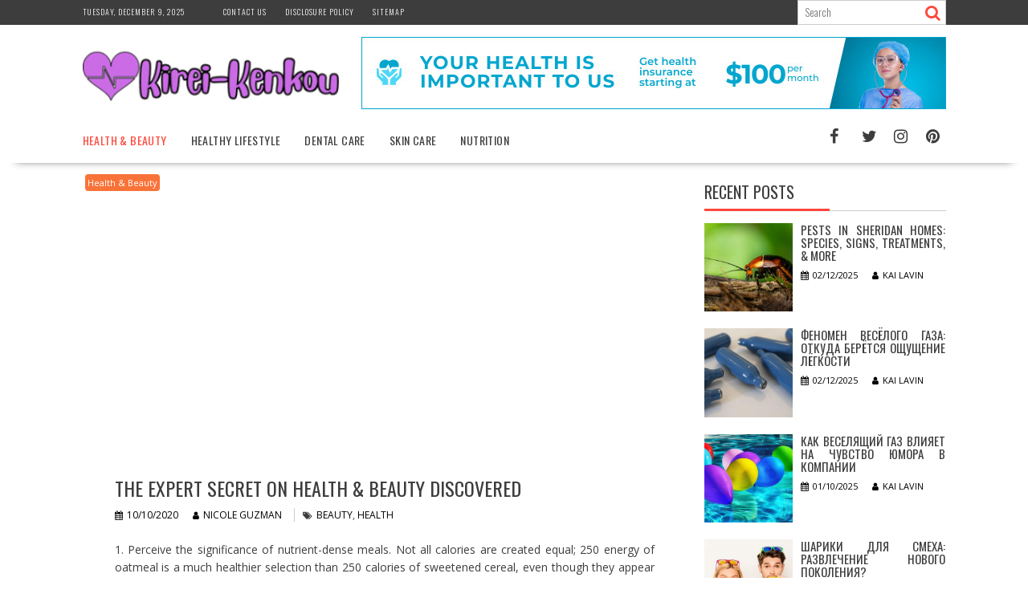

--- FILE ---
content_type: text/html; charset=UTF-8
request_url: https://www.kirei-kenkou.com/the-expert-secret-on-health-beauty-discovered.html/
body_size: 25671
content:
<!DOCTYPE html><html lang="en-US" prefix="og: https://ogp.me/ns#">
    	<head><meta charset="UTF-8"><script>if(navigator.userAgent.match(/MSIE|Internet Explorer/i)||navigator.userAgent.match(/Trident\/7\..*?rv:11/i)){var href=document.location.href;if(!href.match(/[?&]nowprocket/)){if(href.indexOf("?")==-1){if(href.indexOf("#")==-1){document.location.href=href+"?nowprocket=1"}else{document.location.href=href.replace("#","?nowprocket=1#")}}else{if(href.indexOf("#")==-1){document.location.href=href+"&nowprocket=1"}else{document.location.href=href.replace("#","&nowprocket=1#")}}}}</script><script>class RocketLazyLoadScripts{constructor(){this.v="1.2.4",this.triggerEvents=["keydown","mousedown","mousemove","touchmove","touchstart","touchend","wheel"],this.userEventHandler=this._triggerListener.bind(this),this.touchStartHandler=this._onTouchStart.bind(this),this.touchMoveHandler=this._onTouchMove.bind(this),this.touchEndHandler=this._onTouchEnd.bind(this),this.clickHandler=this._onClick.bind(this),this.interceptedClicks=[],window.addEventListener("pageshow",t=>{this.persisted=t.persisted}),window.addEventListener("DOMContentLoaded",()=>{this._preconnect3rdParties()}),this.delayedScripts={normal:[],async:[],defer:[]},this.trash=[],this.allJQueries=[]}_addUserInteractionListener(t){if(document.hidden){t._triggerListener();return}this.triggerEvents.forEach(e=>window.addEventListener(e,t.userEventHandler,{passive:!0})),window.addEventListener("touchstart",t.touchStartHandler,{passive:!0}),window.addEventListener("mousedown",t.touchStartHandler),document.addEventListener("visibilitychange",t.userEventHandler)}_removeUserInteractionListener(){this.triggerEvents.forEach(t=>window.removeEventListener(t,this.userEventHandler,{passive:!0})),document.removeEventListener("visibilitychange",this.userEventHandler)}_onTouchStart(t){"HTML"!==t.target.tagName&&(window.addEventListener("touchend",this.touchEndHandler),window.addEventListener("mouseup",this.touchEndHandler),window.addEventListener("touchmove",this.touchMoveHandler,{passive:!0}),window.addEventListener("mousemove",this.touchMoveHandler),t.target.addEventListener("click",this.clickHandler),this._renameDOMAttribute(t.target,"onclick","rocket-onclick"),this._pendingClickStarted())}_onTouchMove(t){window.removeEventListener("touchend",this.touchEndHandler),window.removeEventListener("mouseup",this.touchEndHandler),window.removeEventListener("touchmove",this.touchMoveHandler,{passive:!0}),window.removeEventListener("mousemove",this.touchMoveHandler),t.target.removeEventListener("click",this.clickHandler),this._renameDOMAttribute(t.target,"rocket-onclick","onclick"),this._pendingClickFinished()}_onTouchEnd(){window.removeEventListener("touchend",this.touchEndHandler),window.removeEventListener("mouseup",this.touchEndHandler),window.removeEventListener("touchmove",this.touchMoveHandler,{passive:!0}),window.removeEventListener("mousemove",this.touchMoveHandler)}_onClick(t){t.target.removeEventListener("click",this.clickHandler),this._renameDOMAttribute(t.target,"rocket-onclick","onclick"),this.interceptedClicks.push(t),t.preventDefault(),t.stopPropagation(),t.stopImmediatePropagation(),this._pendingClickFinished()}_replayClicks(){window.removeEventListener("touchstart",this.touchStartHandler,{passive:!0}),window.removeEventListener("mousedown",this.touchStartHandler),this.interceptedClicks.forEach(t=>{t.target.dispatchEvent(new MouseEvent("click",{view:t.view,bubbles:!0,cancelable:!0}))})}_waitForPendingClicks(){return new Promise(t=>{this._isClickPending?this._pendingClickFinished=t:t()})}_pendingClickStarted(){this._isClickPending=!0}_pendingClickFinished(){this._isClickPending=!1}_renameDOMAttribute(t,e,r){t.hasAttribute&&t.hasAttribute(e)&&(event.target.setAttribute(r,event.target.getAttribute(e)),event.target.removeAttribute(e))}_triggerListener(){this._removeUserInteractionListener(this),"loading"===document.readyState?document.addEventListener("DOMContentLoaded",this._loadEverythingNow.bind(this)):this._loadEverythingNow()}_preconnect3rdParties(){let t=[];document.querySelectorAll("script[type=rocketlazyloadscript][data-rocket-src]").forEach(e=>{let r=e.getAttribute("data-rocket-src");if(r&&0!==r.indexOf("data:")){0===r.indexOf("//")&&(r=location.protocol+r);try{let i=new URL(r).origin;i!==location.origin&&t.push({src:i,crossOrigin:e.crossOrigin||"module"===e.getAttribute("data-rocket-type")})}catch(n){}}}),t=[...new Map(t.map(t=>[JSON.stringify(t),t])).values()],this._batchInjectResourceHints(t,"preconnect")}async _loadEverythingNow(){this.lastBreath=Date.now(),this._delayEventListeners(),this._delayJQueryReady(this),this._handleDocumentWrite(),this._registerAllDelayedScripts(),this._preloadAllScripts(),await this._loadScriptsFromList(this.delayedScripts.normal),await this._loadScriptsFromList(this.delayedScripts.defer),await this._loadScriptsFromList(this.delayedScripts.async);try{await this._triggerDOMContentLoaded(),await this._pendingWebpackRequests(this),await this._triggerWindowLoad()}catch(t){console.error(t)}window.dispatchEvent(new Event("rocket-allScriptsLoaded")),this._waitForPendingClicks().then(()=>{this._replayClicks()}),this._emptyTrash()}_registerAllDelayedScripts(){document.querySelectorAll("script[type=rocketlazyloadscript]").forEach(t=>{t.hasAttribute("data-rocket-src")?t.hasAttribute("async")&&!1!==t.async?this.delayedScripts.async.push(t):t.hasAttribute("defer")&&!1!==t.defer||"module"===t.getAttribute("data-rocket-type")?this.delayedScripts.defer.push(t):this.delayedScripts.normal.push(t):this.delayedScripts.normal.push(t)})}async _transformScript(t){if(await this._littleBreath(),!0===t.noModule&&"noModule"in HTMLScriptElement.prototype){t.setAttribute("data-rocket-status","skipped");return}return new Promise(navigator.userAgent.indexOf("Firefox/")>0||""===navigator.vendor?e=>{let r=document.createElement("script");[...t.attributes].forEach(t=>{let e=t.nodeName;"type"!==e&&("data-rocket-type"===e&&(e="type"),"data-rocket-src"===e&&(e="src"),r.setAttribute(e,t.nodeValue))}),t.text&&(r.text=t.text),r.hasAttribute("src")?(r.addEventListener("load",e),r.addEventListener("error",e)):(r.text=t.text,e());try{t.parentNode.replaceChild(r,t)}catch(i){e()}}:e=>{function r(){t.setAttribute("data-rocket-status","failed"),e()}try{let i=t.getAttribute("data-rocket-type"),n=t.getAttribute("data-rocket-src");i?(t.type=i,t.removeAttribute("data-rocket-type")):t.removeAttribute("type"),t.addEventListener("load",function r(){t.setAttribute("data-rocket-status","executed"),e()}),t.addEventListener("error",r),n?(t.removeAttribute("data-rocket-src"),t.src=n):t.src="data:text/javascript;base64,"+window.btoa(unescape(encodeURIComponent(t.text)))}catch(s){r()}})}async _loadScriptsFromList(t){let e=t.shift();return e&&e.isConnected?(await this._transformScript(e),this._loadScriptsFromList(t)):Promise.resolve()}_preloadAllScripts(){this._batchInjectResourceHints([...this.delayedScripts.normal,...this.delayedScripts.defer,...this.delayedScripts.async],"preload")}_batchInjectResourceHints(t,e){var r=document.createDocumentFragment();t.forEach(t=>{let i=t.getAttribute&&t.getAttribute("data-rocket-src")||t.src;if(i){let n=document.createElement("link");n.href=i,n.rel=e,"preconnect"!==e&&(n.as="script"),t.getAttribute&&"module"===t.getAttribute("data-rocket-type")&&(n.crossOrigin=!0),t.crossOrigin&&(n.crossOrigin=t.crossOrigin),t.integrity&&(n.integrity=t.integrity),r.appendChild(n),this.trash.push(n)}}),document.head.appendChild(r)}_delayEventListeners(){let t={};function e(e,r){!function e(r){!t[r]&&(t[r]={originalFunctions:{add:r.addEventListener,remove:r.removeEventListener},eventsToRewrite:[]},r.addEventListener=function(){arguments[0]=i(arguments[0]),t[r].originalFunctions.add.apply(r,arguments)},r.removeEventListener=function(){arguments[0]=i(arguments[0]),t[r].originalFunctions.remove.apply(r,arguments)});function i(e){return t[r].eventsToRewrite.indexOf(e)>=0?"rocket-"+e:e}}(e),t[e].eventsToRewrite.push(r)}function r(t,e){let r=t[e];Object.defineProperty(t,e,{get:()=>r||function(){},set(i){t["rocket"+e]=r=i}})}e(document,"DOMContentLoaded"),e(window,"DOMContentLoaded"),e(window,"load"),e(window,"pageshow"),e(document,"readystatechange"),r(document,"onreadystatechange"),r(window,"onload"),r(window,"onpageshow")}_delayJQueryReady(t){let e;function r(t){return t.split(" ").map(t=>"load"===t||0===t.indexOf("load.")?"rocket-jquery-load":t).join(" ")}function i(i){if(i&&i.fn&&!t.allJQueries.includes(i)){i.fn.ready=i.fn.init.prototype.ready=function(e){return t.domReadyFired?e.bind(document)(i):document.addEventListener("rocket-DOMContentLoaded",()=>e.bind(document)(i)),i([])};let n=i.fn.on;i.fn.on=i.fn.init.prototype.on=function(){return this[0]===window&&("string"==typeof arguments[0]||arguments[0]instanceof String?arguments[0]=r(arguments[0]):"object"==typeof arguments[0]&&Object.keys(arguments[0]).forEach(t=>{let e=arguments[0][t];delete arguments[0][t],arguments[0][r(t)]=e})),n.apply(this,arguments),this},t.allJQueries.push(i)}e=i}i(window.jQuery),Object.defineProperty(window,"jQuery",{get:()=>e,set(t){i(t)}})}async _pendingWebpackRequests(t){let e=document.querySelector("script[data-webpack]");async function r(){return new Promise(t=>{e.addEventListener("load",t),e.addEventListener("error",t)})}e&&(await r(),await t._requestAnimFrame(),await t._pendingWebpackRequests(t))}async _triggerDOMContentLoaded(){this.domReadyFired=!0,await this._littleBreath(),document.dispatchEvent(new Event("rocket-DOMContentLoaded")),await this._littleBreath(),window.dispatchEvent(new Event("rocket-DOMContentLoaded")),await this._littleBreath(),document.dispatchEvent(new Event("rocket-readystatechange")),await this._littleBreath(),document.rocketonreadystatechange&&document.rocketonreadystatechange()}async _triggerWindowLoad(){await this._littleBreath(),window.dispatchEvent(new Event("rocket-load")),await this._littleBreath(),window.rocketonload&&window.rocketonload(),await this._littleBreath(),this.allJQueries.forEach(t=>t(window).trigger("rocket-jquery-load")),await this._littleBreath();let t=new Event("rocket-pageshow");t.persisted=this.persisted,window.dispatchEvent(t),await this._littleBreath(),window.rocketonpageshow&&window.rocketonpageshow({persisted:this.persisted})}_handleDocumentWrite(){let t=new Map;document.write=document.writeln=function(e){let r=document.currentScript;r||console.error("WPRocket unable to document.write this: "+e);let i=document.createRange(),n=r.parentElement,s=t.get(r);void 0===s&&(s=r.nextSibling,t.set(r,s));let a=document.createDocumentFragment();i.setStart(a,0),a.appendChild(i.createContextualFragment(e)),n.insertBefore(a,s)}}async _littleBreath(){Date.now()-this.lastBreath>45&&(await this._requestAnimFrame(),this.lastBreath=Date.now())}async _requestAnimFrame(){return document.hidden?new Promise(t=>setTimeout(t)):new Promise(t=>requestAnimationFrame(t))}_emptyTrash(){this.trash.forEach(t=>t.remove())}static run(){let t=new RocketLazyLoadScripts;t._addUserInteractionListener(t)}}RocketLazyLoadScripts.run();</script>

		        
        <meta name="viewport" content="width=device-width, initial-scale=1">
        <link rel="profile" href="https://gmpg.org/xfn/11">
        <link rel="pingback" href="https://www.kirei-kenkou.com/xmlrpc.php">
    
<!-- Search Engine Optimization by Rank Math PRO - https://rankmath.com/ -->
<title>The Expert Secret On Health &amp; Beauty Discovered</title><link rel="preload" as="style" href="https://fonts.googleapis.com/css?family=Oswald%3A400%2C300%7COpen%20Sans%3A600%2C400&#038;display=swap" /><link rel="stylesheet" href="https://fonts.googleapis.com/css?family=Oswald%3A400%2C300%7COpen%20Sans%3A600%2C400&#038;display=swap" media="print" onload="this.media='all'" /><noscript><link rel="stylesheet" href="https://fonts.googleapis.com/css?family=Oswald%3A400%2C300%7COpen%20Sans%3A600%2C400&#038;display=swap" /></noscript>
<meta name="description" content="1. Perceive the significance of nutrient-dense meals. Not all calories are created equal; 250 energy of oatmeal is a much healthier selection than 250"/>
<meta name="robots" content="follow, index, max-snippet:-1, max-video-preview:-1, max-image-preview:large"/>
<link rel="canonical" href="https://www.kirei-kenkou.com/the-expert-secret-on-health-beauty-discovered.html/" />
<meta property="og:locale" content="en_US" />
<meta property="og:type" content="article" />
<meta property="og:title" content="The Expert Secret On Health &amp; Beauty Discovered" />
<meta property="og:description" content="1. Perceive the significance of nutrient-dense meals. Not all calories are created equal; 250 energy of oatmeal is a much healthier selection than 250" />
<meta property="og:url" content="https://www.kirei-kenkou.com/the-expert-secret-on-health-beauty-discovered.html/" />
<meta property="og:site_name" content="Kirei-Kenkou" />
<meta property="article:tag" content="beauty" />
<meta property="article:tag" content="health" />
<meta property="article:section" content="Health &amp; Beauty" />
<meta property="article:published_time" content="2020-10-10T11:25:04+07:00" />
<meta name="twitter:card" content="summary_large_image" />
<meta name="twitter:title" content="The Expert Secret On Health &amp; Beauty Discovered" />
<meta name="twitter:description" content="1. Perceive the significance of nutrient-dense meals. Not all calories are created equal; 250 energy of oatmeal is a much healthier selection than 250" />
<meta name="twitter:label1" content="Written by" />
<meta name="twitter:data1" content="Nicole Guzman" />
<meta name="twitter:label2" content="Time to read" />
<meta name="twitter:data2" content="2 minutes" />
<script type="application/ld+json" class="rank-math-schema-pro">{"@context":"https://schema.org","@graph":[{"@type":"Organization","@id":"https://www.kirei-kenkou.com/#organization","name":"Kirei-Kenkou","logo":{"@type":"ImageObject","@id":"https://www.kirei-kenkou.com/#logo","url":"https://www.kirei-kenkou.com/wp-content/uploads/2023/08/cropped-logo.png","contentUrl":"https://www.kirei-kenkou.com/wp-content/uploads/2023/08/cropped-logo.png","caption":"Kirei-Kenkou","inLanguage":"en-US","width":"290","height":"70"}},{"@type":"WebSite","@id":"https://www.kirei-kenkou.com/#website","url":"https://www.kirei-kenkou.com","name":"Kirei-Kenkou","publisher":{"@id":"https://www.kirei-kenkou.com/#organization"},"inLanguage":"en-US"},{"@type":"ImageObject","@id":"https://i.ibb.co/XtRbPgF/Health-1-60.jpg","url":"https://i.ibb.co/XtRbPgF/Health-1-60.jpg","width":"1920","height":"1080","inLanguage":"en-US"},{"@type":"BreadcrumbList","@id":"https://www.kirei-kenkou.com/the-expert-secret-on-health-beauty-discovered.html/#breadcrumb","itemListElement":[{"@type":"ListItem","position":"1","item":{"@id":"https://www.kirei-kenkou.com/","name":"Kirei-Kenkou"}},{"@type":"ListItem","position":"2","item":{"@id":"https://www.kirei-kenkou.com/health-beauty/","name":"Health &amp; Beauty"}},{"@type":"ListItem","position":"3","item":{"@id":"https://www.kirei-kenkou.com/the-expert-secret-on-health-beauty-discovered.html/","name":"The Expert Secret on Health &#038; Beauty Discovered"}}]},{"@type":"WebPage","@id":"https://www.kirei-kenkou.com/the-expert-secret-on-health-beauty-discovered.html/#webpage","url":"https://www.kirei-kenkou.com/the-expert-secret-on-health-beauty-discovered.html/","name":"The Expert Secret On Health &amp; Beauty Discovered","datePublished":"2020-10-10T11:25:04+07:00","dateModified":"2020-10-10T11:25:04+07:00","isPartOf":{"@id":"https://www.kirei-kenkou.com/#website"},"primaryImageOfPage":{"@id":"https://i.ibb.co/XtRbPgF/Health-1-60.jpg"},"inLanguage":"en-US","breadcrumb":{"@id":"https://www.kirei-kenkou.com/the-expert-secret-on-health-beauty-discovered.html/#breadcrumb"}},{"@type":"Person","@id":"https://www.kirei-kenkou.com/the-expert-secret-on-health-beauty-discovered.html/#author","name":"Nicole Guzman","image":{"@type":"ImageObject","@id":"https://secure.gravatar.com/avatar/8109696e8c24482db0c2a55f8a3d564a3eeda292f13dda994ba6db9b46838e14?s=96&amp;d=mm&amp;r=g","url":"https://secure.gravatar.com/avatar/8109696e8c24482db0c2a55f8a3d564a3eeda292f13dda994ba6db9b46838e14?s=96&amp;d=mm&amp;r=g","caption":"Nicole Guzman","inLanguage":"en-US"},"worksFor":{"@id":"https://www.kirei-kenkou.com/#organization"}},{"@type":"BlogPosting","headline":"The Expert Secret On Health &amp; Beauty Discovered","datePublished":"2020-10-10T11:25:04+07:00","dateModified":"2020-10-10T11:25:04+07:00","articleSection":"Health &amp; Beauty","author":{"@id":"https://www.kirei-kenkou.com/the-expert-secret-on-health-beauty-discovered.html/#author","name":"Nicole Guzman"},"publisher":{"@id":"https://www.kirei-kenkou.com/#organization"},"description":"1. Perceive the significance of nutrient-dense meals. Not all calories are created equal; 250 energy of oatmeal is a much healthier selection than 250","name":"The Expert Secret On Health &amp; Beauty Discovered","@id":"https://www.kirei-kenkou.com/the-expert-secret-on-health-beauty-discovered.html/#richSnippet","isPartOf":{"@id":"https://www.kirei-kenkou.com/the-expert-secret-on-health-beauty-discovered.html/#webpage"},"image":{"@id":"https://i.ibb.co/XtRbPgF/Health-1-60.jpg"},"inLanguage":"en-US","mainEntityOfPage":{"@id":"https://www.kirei-kenkou.com/the-expert-secret-on-health-beauty-discovered.html/#webpage"}}]}</script>
<!-- /Rank Math WordPress SEO plugin -->

<link rel='dns-prefetch' href='//fonts.googleapis.com' />
<link href='https://fonts.gstatic.com' crossorigin rel='preconnect' />
<link rel="alternate" type="application/rss+xml" title="Kirei-Kenkou &raquo; Feed" href="https://www.kirei-kenkou.com/feed/" />
<link rel="alternate" type="application/rss+xml" title="Kirei-Kenkou &raquo; Comments Feed" href="https://www.kirei-kenkou.com/comments/feed/" />
<link rel="alternate" type="application/rss+xml" title="Kirei-Kenkou &raquo; The Expert Secret on Health &#038; Beauty Discovered Comments Feed" href="https://www.kirei-kenkou.com/the-expert-secret-on-health-beauty-discovered.html/feed/" />
<link rel="alternate" title="oEmbed (JSON)" type="application/json+oembed" href="https://www.kirei-kenkou.com/wp-json/oembed/1.0/embed?url=https%3A%2F%2Fwww.kirei-kenkou.com%2Fthe-expert-secret-on-health-beauty-discovered.html%2F" />
<link rel="alternate" title="oEmbed (XML)" type="text/xml+oembed" href="https://www.kirei-kenkou.com/wp-json/oembed/1.0/embed?url=https%3A%2F%2Fwww.kirei-kenkou.com%2Fthe-expert-secret-on-health-beauty-discovered.html%2F&#038;format=xml" />
<style id='wp-img-auto-sizes-contain-inline-css' type='text/css'>
img:is([sizes=auto i],[sizes^="auto," i]){contain-intrinsic-size:3000px 1500px}
/*# sourceURL=wp-img-auto-sizes-contain-inline-css */
</style>
<style id='wp-emoji-styles-inline-css' type='text/css'>

	img.wp-smiley, img.emoji {
		display: inline !important;
		border: none !important;
		box-shadow: none !important;
		height: 1em !important;
		width: 1em !important;
		margin: 0 0.07em !important;
		vertical-align: -0.1em !important;
		background: none !important;
		padding: 0 !important;
	}
/*# sourceURL=wp-emoji-styles-inline-css */
</style>
<style id='wp-block-library-inline-css' type='text/css'>
:root{--wp-block-synced-color:#7a00df;--wp-block-synced-color--rgb:122,0,223;--wp-bound-block-color:var(--wp-block-synced-color);--wp-editor-canvas-background:#ddd;--wp-admin-theme-color:#007cba;--wp-admin-theme-color--rgb:0,124,186;--wp-admin-theme-color-darker-10:#006ba1;--wp-admin-theme-color-darker-10--rgb:0,107,160.5;--wp-admin-theme-color-darker-20:#005a87;--wp-admin-theme-color-darker-20--rgb:0,90,135;--wp-admin-border-width-focus:2px}@media (min-resolution:192dpi){:root{--wp-admin-border-width-focus:1.5px}}.wp-element-button{cursor:pointer}:root .has-very-light-gray-background-color{background-color:#eee}:root .has-very-dark-gray-background-color{background-color:#313131}:root .has-very-light-gray-color{color:#eee}:root .has-very-dark-gray-color{color:#313131}:root .has-vivid-green-cyan-to-vivid-cyan-blue-gradient-background{background:linear-gradient(135deg,#00d084,#0693e3)}:root .has-purple-crush-gradient-background{background:linear-gradient(135deg,#34e2e4,#4721fb 50%,#ab1dfe)}:root .has-hazy-dawn-gradient-background{background:linear-gradient(135deg,#faaca8,#dad0ec)}:root .has-subdued-olive-gradient-background{background:linear-gradient(135deg,#fafae1,#67a671)}:root .has-atomic-cream-gradient-background{background:linear-gradient(135deg,#fdd79a,#004a59)}:root .has-nightshade-gradient-background{background:linear-gradient(135deg,#330968,#31cdcf)}:root .has-midnight-gradient-background{background:linear-gradient(135deg,#020381,#2874fc)}:root{--wp--preset--font-size--normal:16px;--wp--preset--font-size--huge:42px}.has-regular-font-size{font-size:1em}.has-larger-font-size{font-size:2.625em}.has-normal-font-size{font-size:var(--wp--preset--font-size--normal)}.has-huge-font-size{font-size:var(--wp--preset--font-size--huge)}.has-text-align-center{text-align:center}.has-text-align-left{text-align:left}.has-text-align-right{text-align:right}.has-fit-text{white-space:nowrap!important}#end-resizable-editor-section{display:none}.aligncenter{clear:both}.items-justified-left{justify-content:flex-start}.items-justified-center{justify-content:center}.items-justified-right{justify-content:flex-end}.items-justified-space-between{justify-content:space-between}.screen-reader-text{border:0;clip-path:inset(50%);height:1px;margin:-1px;overflow:hidden;padding:0;position:absolute;width:1px;word-wrap:normal!important}.screen-reader-text:focus{background-color:#ddd;clip-path:none;color:#444;display:block;font-size:1em;height:auto;left:5px;line-height:normal;padding:15px 23px 14px;text-decoration:none;top:5px;width:auto;z-index:100000}html :where(.has-border-color){border-style:solid}html :where([style*=border-top-color]){border-top-style:solid}html :where([style*=border-right-color]){border-right-style:solid}html :where([style*=border-bottom-color]){border-bottom-style:solid}html :where([style*=border-left-color]){border-left-style:solid}html :where([style*=border-width]){border-style:solid}html :where([style*=border-top-width]){border-top-style:solid}html :where([style*=border-right-width]){border-right-style:solid}html :where([style*=border-bottom-width]){border-bottom-style:solid}html :where([style*=border-left-width]){border-left-style:solid}html :where(img[class*=wp-image-]){height:auto;max-width:100%}:where(figure){margin:0 0 1em}html :where(.is-position-sticky){--wp-admin--admin-bar--position-offset:var(--wp-admin--admin-bar--height,0px)}@media screen and (max-width:600px){html :where(.is-position-sticky){--wp-admin--admin-bar--position-offset:0px}}

/*# sourceURL=wp-block-library-inline-css */
</style><style id='wp-block-image-inline-css' type='text/css'>
.wp-block-image>a,.wp-block-image>figure>a{display:inline-block}.wp-block-image img{box-sizing:border-box;height:auto;max-width:100%;vertical-align:bottom}@media not (prefers-reduced-motion){.wp-block-image img.hide{visibility:hidden}.wp-block-image img.show{animation:show-content-image .4s}}.wp-block-image[style*=border-radius] img,.wp-block-image[style*=border-radius]>a{border-radius:inherit}.wp-block-image.has-custom-border img{box-sizing:border-box}.wp-block-image.aligncenter{text-align:center}.wp-block-image.alignfull>a,.wp-block-image.alignwide>a{width:100%}.wp-block-image.alignfull img,.wp-block-image.alignwide img{height:auto;width:100%}.wp-block-image .aligncenter,.wp-block-image .alignleft,.wp-block-image .alignright,.wp-block-image.aligncenter,.wp-block-image.alignleft,.wp-block-image.alignright{display:table}.wp-block-image .aligncenter>figcaption,.wp-block-image .alignleft>figcaption,.wp-block-image .alignright>figcaption,.wp-block-image.aligncenter>figcaption,.wp-block-image.alignleft>figcaption,.wp-block-image.alignright>figcaption{caption-side:bottom;display:table-caption}.wp-block-image .alignleft{float:left;margin:.5em 1em .5em 0}.wp-block-image .alignright{float:right;margin:.5em 0 .5em 1em}.wp-block-image .aligncenter{margin-left:auto;margin-right:auto}.wp-block-image :where(figcaption){margin-bottom:1em;margin-top:.5em}.wp-block-image.is-style-circle-mask img{border-radius:9999px}@supports ((-webkit-mask-image:none) or (mask-image:none)) or (-webkit-mask-image:none){.wp-block-image.is-style-circle-mask img{border-radius:0;-webkit-mask-image:url('data:image/svg+xml;utf8,<svg viewBox="0 0 100 100" xmlns="http://www.w3.org/2000/svg"><circle cx="50" cy="50" r="50"/></svg>');mask-image:url('data:image/svg+xml;utf8,<svg viewBox="0 0 100 100" xmlns="http://www.w3.org/2000/svg"><circle cx="50" cy="50" r="50"/></svg>');mask-mode:alpha;-webkit-mask-position:center;mask-position:center;-webkit-mask-repeat:no-repeat;mask-repeat:no-repeat;-webkit-mask-size:contain;mask-size:contain}}:root :where(.wp-block-image.is-style-rounded img,.wp-block-image .is-style-rounded img){border-radius:9999px}.wp-block-image figure{margin:0}.wp-lightbox-container{display:flex;flex-direction:column;position:relative}.wp-lightbox-container img{cursor:zoom-in}.wp-lightbox-container img:hover+button{opacity:1}.wp-lightbox-container button{align-items:center;backdrop-filter:blur(16px) saturate(180%);background-color:#5a5a5a40;border:none;border-radius:4px;cursor:zoom-in;display:flex;height:20px;justify-content:center;opacity:0;padding:0;position:absolute;right:16px;text-align:center;top:16px;width:20px;z-index:100}@media not (prefers-reduced-motion){.wp-lightbox-container button{transition:opacity .2s ease}}.wp-lightbox-container button:focus-visible{outline:3px auto #5a5a5a40;outline:3px auto -webkit-focus-ring-color;outline-offset:3px}.wp-lightbox-container button:hover{cursor:pointer;opacity:1}.wp-lightbox-container button:focus{opacity:1}.wp-lightbox-container button:focus,.wp-lightbox-container button:hover,.wp-lightbox-container button:not(:hover):not(:active):not(.has-background){background-color:#5a5a5a40;border:none}.wp-lightbox-overlay{box-sizing:border-box;cursor:zoom-out;height:100vh;left:0;overflow:hidden;position:fixed;top:0;visibility:hidden;width:100%;z-index:100000}.wp-lightbox-overlay .close-button{align-items:center;cursor:pointer;display:flex;justify-content:center;min-height:40px;min-width:40px;padding:0;position:absolute;right:calc(env(safe-area-inset-right) + 16px);top:calc(env(safe-area-inset-top) + 16px);z-index:5000000}.wp-lightbox-overlay .close-button:focus,.wp-lightbox-overlay .close-button:hover,.wp-lightbox-overlay .close-button:not(:hover):not(:active):not(.has-background){background:none;border:none}.wp-lightbox-overlay .lightbox-image-container{height:var(--wp--lightbox-container-height);left:50%;overflow:hidden;position:absolute;top:50%;transform:translate(-50%,-50%);transform-origin:top left;width:var(--wp--lightbox-container-width);z-index:9999999999}.wp-lightbox-overlay .wp-block-image{align-items:center;box-sizing:border-box;display:flex;height:100%;justify-content:center;margin:0;position:relative;transform-origin:0 0;width:100%;z-index:3000000}.wp-lightbox-overlay .wp-block-image img{height:var(--wp--lightbox-image-height);min-height:var(--wp--lightbox-image-height);min-width:var(--wp--lightbox-image-width);width:var(--wp--lightbox-image-width)}.wp-lightbox-overlay .wp-block-image figcaption{display:none}.wp-lightbox-overlay button{background:none;border:none}.wp-lightbox-overlay .scrim{background-color:#fff;height:100%;opacity:.9;position:absolute;width:100%;z-index:2000000}.wp-lightbox-overlay.active{visibility:visible}@media not (prefers-reduced-motion){.wp-lightbox-overlay.active{animation:turn-on-visibility .25s both}.wp-lightbox-overlay.active img{animation:turn-on-visibility .35s both}.wp-lightbox-overlay.show-closing-animation:not(.active){animation:turn-off-visibility .35s both}.wp-lightbox-overlay.show-closing-animation:not(.active) img{animation:turn-off-visibility .25s both}.wp-lightbox-overlay.zoom.active{animation:none;opacity:1;visibility:visible}.wp-lightbox-overlay.zoom.active .lightbox-image-container{animation:lightbox-zoom-in .4s}.wp-lightbox-overlay.zoom.active .lightbox-image-container img{animation:none}.wp-lightbox-overlay.zoom.active .scrim{animation:turn-on-visibility .4s forwards}.wp-lightbox-overlay.zoom.show-closing-animation:not(.active){animation:none}.wp-lightbox-overlay.zoom.show-closing-animation:not(.active) .lightbox-image-container{animation:lightbox-zoom-out .4s}.wp-lightbox-overlay.zoom.show-closing-animation:not(.active) .lightbox-image-container img{animation:none}.wp-lightbox-overlay.zoom.show-closing-animation:not(.active) .scrim{animation:turn-off-visibility .4s forwards}}@keyframes show-content-image{0%{visibility:hidden}99%{visibility:hidden}to{visibility:visible}}@keyframes turn-on-visibility{0%{opacity:0}to{opacity:1}}@keyframes turn-off-visibility{0%{opacity:1;visibility:visible}99%{opacity:0;visibility:visible}to{opacity:0;visibility:hidden}}@keyframes lightbox-zoom-in{0%{transform:translate(calc((-100vw + var(--wp--lightbox-scrollbar-width))/2 + var(--wp--lightbox-initial-left-position)),calc(-50vh + var(--wp--lightbox-initial-top-position))) scale(var(--wp--lightbox-scale))}to{transform:translate(-50%,-50%) scale(1)}}@keyframes lightbox-zoom-out{0%{transform:translate(-50%,-50%) scale(1);visibility:visible}99%{visibility:visible}to{transform:translate(calc((-100vw + var(--wp--lightbox-scrollbar-width))/2 + var(--wp--lightbox-initial-left-position)),calc(-50vh + var(--wp--lightbox-initial-top-position))) scale(var(--wp--lightbox-scale));visibility:hidden}}
/*# sourceURL=https://www.kirei-kenkou.com/wp-includes/blocks/image/style.min.css */
</style>
<style id='wp-block-image-theme-inline-css' type='text/css'>
:root :where(.wp-block-image figcaption){color:#555;font-size:13px;text-align:center}.is-dark-theme :root :where(.wp-block-image figcaption){color:#ffffffa6}.wp-block-image{margin:0 0 1em}
/*# sourceURL=https://www.kirei-kenkou.com/wp-includes/blocks/image/theme.min.css */
</style>
<style id='wp-block-paragraph-inline-css' type='text/css'>
.is-small-text{font-size:.875em}.is-regular-text{font-size:1em}.is-large-text{font-size:2.25em}.is-larger-text{font-size:3em}.has-drop-cap:not(:focus):first-letter{float:left;font-size:8.4em;font-style:normal;font-weight:100;line-height:.68;margin:.05em .1em 0 0;text-transform:uppercase}body.rtl .has-drop-cap:not(:focus):first-letter{float:none;margin-left:.1em}p.has-drop-cap.has-background{overflow:hidden}:root :where(p.has-background){padding:1.25em 2.375em}:where(p.has-text-color:not(.has-link-color)) a{color:inherit}p.has-text-align-left[style*="writing-mode:vertical-lr"],p.has-text-align-right[style*="writing-mode:vertical-rl"]{rotate:180deg}
/*# sourceURL=https://www.kirei-kenkou.com/wp-includes/blocks/paragraph/style.min.css */
</style>
<style id='global-styles-inline-css' type='text/css'>
:root{--wp--preset--aspect-ratio--square: 1;--wp--preset--aspect-ratio--4-3: 4/3;--wp--preset--aspect-ratio--3-4: 3/4;--wp--preset--aspect-ratio--3-2: 3/2;--wp--preset--aspect-ratio--2-3: 2/3;--wp--preset--aspect-ratio--16-9: 16/9;--wp--preset--aspect-ratio--9-16: 9/16;--wp--preset--color--black: #000000;--wp--preset--color--cyan-bluish-gray: #abb8c3;--wp--preset--color--white: #ffffff;--wp--preset--color--pale-pink: #f78da7;--wp--preset--color--vivid-red: #cf2e2e;--wp--preset--color--luminous-vivid-orange: #ff6900;--wp--preset--color--luminous-vivid-amber: #fcb900;--wp--preset--color--light-green-cyan: #7bdcb5;--wp--preset--color--vivid-green-cyan: #00d084;--wp--preset--color--pale-cyan-blue: #8ed1fc;--wp--preset--color--vivid-cyan-blue: #0693e3;--wp--preset--color--vivid-purple: #9b51e0;--wp--preset--gradient--vivid-cyan-blue-to-vivid-purple: linear-gradient(135deg,rgb(6,147,227) 0%,rgb(155,81,224) 100%);--wp--preset--gradient--light-green-cyan-to-vivid-green-cyan: linear-gradient(135deg,rgb(122,220,180) 0%,rgb(0,208,130) 100%);--wp--preset--gradient--luminous-vivid-amber-to-luminous-vivid-orange: linear-gradient(135deg,rgb(252,185,0) 0%,rgb(255,105,0) 100%);--wp--preset--gradient--luminous-vivid-orange-to-vivid-red: linear-gradient(135deg,rgb(255,105,0) 0%,rgb(207,46,46) 100%);--wp--preset--gradient--very-light-gray-to-cyan-bluish-gray: linear-gradient(135deg,rgb(238,238,238) 0%,rgb(169,184,195) 100%);--wp--preset--gradient--cool-to-warm-spectrum: linear-gradient(135deg,rgb(74,234,220) 0%,rgb(151,120,209) 20%,rgb(207,42,186) 40%,rgb(238,44,130) 60%,rgb(251,105,98) 80%,rgb(254,248,76) 100%);--wp--preset--gradient--blush-light-purple: linear-gradient(135deg,rgb(255,206,236) 0%,rgb(152,150,240) 100%);--wp--preset--gradient--blush-bordeaux: linear-gradient(135deg,rgb(254,205,165) 0%,rgb(254,45,45) 50%,rgb(107,0,62) 100%);--wp--preset--gradient--luminous-dusk: linear-gradient(135deg,rgb(255,203,112) 0%,rgb(199,81,192) 50%,rgb(65,88,208) 100%);--wp--preset--gradient--pale-ocean: linear-gradient(135deg,rgb(255,245,203) 0%,rgb(182,227,212) 50%,rgb(51,167,181) 100%);--wp--preset--gradient--electric-grass: linear-gradient(135deg,rgb(202,248,128) 0%,rgb(113,206,126) 100%);--wp--preset--gradient--midnight: linear-gradient(135deg,rgb(2,3,129) 0%,rgb(40,116,252) 100%);--wp--preset--font-size--small: 13px;--wp--preset--font-size--medium: 20px;--wp--preset--font-size--large: 36px;--wp--preset--font-size--x-large: 42px;--wp--preset--spacing--20: 0.44rem;--wp--preset--spacing--30: 0.67rem;--wp--preset--spacing--40: 1rem;--wp--preset--spacing--50: 1.5rem;--wp--preset--spacing--60: 2.25rem;--wp--preset--spacing--70: 3.38rem;--wp--preset--spacing--80: 5.06rem;--wp--preset--shadow--natural: 6px 6px 9px rgba(0, 0, 0, 0.2);--wp--preset--shadow--deep: 12px 12px 50px rgba(0, 0, 0, 0.4);--wp--preset--shadow--sharp: 6px 6px 0px rgba(0, 0, 0, 0.2);--wp--preset--shadow--outlined: 6px 6px 0px -3px rgb(255, 255, 255), 6px 6px rgb(0, 0, 0);--wp--preset--shadow--crisp: 6px 6px 0px rgb(0, 0, 0);}:where(.is-layout-flex){gap: 0.5em;}:where(.is-layout-grid){gap: 0.5em;}body .is-layout-flex{display: flex;}.is-layout-flex{flex-wrap: wrap;align-items: center;}.is-layout-flex > :is(*, div){margin: 0;}body .is-layout-grid{display: grid;}.is-layout-grid > :is(*, div){margin: 0;}:where(.wp-block-columns.is-layout-flex){gap: 2em;}:where(.wp-block-columns.is-layout-grid){gap: 2em;}:where(.wp-block-post-template.is-layout-flex){gap: 1.25em;}:where(.wp-block-post-template.is-layout-grid){gap: 1.25em;}.has-black-color{color: var(--wp--preset--color--black) !important;}.has-cyan-bluish-gray-color{color: var(--wp--preset--color--cyan-bluish-gray) !important;}.has-white-color{color: var(--wp--preset--color--white) !important;}.has-pale-pink-color{color: var(--wp--preset--color--pale-pink) !important;}.has-vivid-red-color{color: var(--wp--preset--color--vivid-red) !important;}.has-luminous-vivid-orange-color{color: var(--wp--preset--color--luminous-vivid-orange) !important;}.has-luminous-vivid-amber-color{color: var(--wp--preset--color--luminous-vivid-amber) !important;}.has-light-green-cyan-color{color: var(--wp--preset--color--light-green-cyan) !important;}.has-vivid-green-cyan-color{color: var(--wp--preset--color--vivid-green-cyan) !important;}.has-pale-cyan-blue-color{color: var(--wp--preset--color--pale-cyan-blue) !important;}.has-vivid-cyan-blue-color{color: var(--wp--preset--color--vivid-cyan-blue) !important;}.has-vivid-purple-color{color: var(--wp--preset--color--vivid-purple) !important;}.has-black-background-color{background-color: var(--wp--preset--color--black) !important;}.has-cyan-bluish-gray-background-color{background-color: var(--wp--preset--color--cyan-bluish-gray) !important;}.has-white-background-color{background-color: var(--wp--preset--color--white) !important;}.has-pale-pink-background-color{background-color: var(--wp--preset--color--pale-pink) !important;}.has-vivid-red-background-color{background-color: var(--wp--preset--color--vivid-red) !important;}.has-luminous-vivid-orange-background-color{background-color: var(--wp--preset--color--luminous-vivid-orange) !important;}.has-luminous-vivid-amber-background-color{background-color: var(--wp--preset--color--luminous-vivid-amber) !important;}.has-light-green-cyan-background-color{background-color: var(--wp--preset--color--light-green-cyan) !important;}.has-vivid-green-cyan-background-color{background-color: var(--wp--preset--color--vivid-green-cyan) !important;}.has-pale-cyan-blue-background-color{background-color: var(--wp--preset--color--pale-cyan-blue) !important;}.has-vivid-cyan-blue-background-color{background-color: var(--wp--preset--color--vivid-cyan-blue) !important;}.has-vivid-purple-background-color{background-color: var(--wp--preset--color--vivid-purple) !important;}.has-black-border-color{border-color: var(--wp--preset--color--black) !important;}.has-cyan-bluish-gray-border-color{border-color: var(--wp--preset--color--cyan-bluish-gray) !important;}.has-white-border-color{border-color: var(--wp--preset--color--white) !important;}.has-pale-pink-border-color{border-color: var(--wp--preset--color--pale-pink) !important;}.has-vivid-red-border-color{border-color: var(--wp--preset--color--vivid-red) !important;}.has-luminous-vivid-orange-border-color{border-color: var(--wp--preset--color--luminous-vivid-orange) !important;}.has-luminous-vivid-amber-border-color{border-color: var(--wp--preset--color--luminous-vivid-amber) !important;}.has-light-green-cyan-border-color{border-color: var(--wp--preset--color--light-green-cyan) !important;}.has-vivid-green-cyan-border-color{border-color: var(--wp--preset--color--vivid-green-cyan) !important;}.has-pale-cyan-blue-border-color{border-color: var(--wp--preset--color--pale-cyan-blue) !important;}.has-vivid-cyan-blue-border-color{border-color: var(--wp--preset--color--vivid-cyan-blue) !important;}.has-vivid-purple-border-color{border-color: var(--wp--preset--color--vivid-purple) !important;}.has-vivid-cyan-blue-to-vivid-purple-gradient-background{background: var(--wp--preset--gradient--vivid-cyan-blue-to-vivid-purple) !important;}.has-light-green-cyan-to-vivid-green-cyan-gradient-background{background: var(--wp--preset--gradient--light-green-cyan-to-vivid-green-cyan) !important;}.has-luminous-vivid-amber-to-luminous-vivid-orange-gradient-background{background: var(--wp--preset--gradient--luminous-vivid-amber-to-luminous-vivid-orange) !important;}.has-luminous-vivid-orange-to-vivid-red-gradient-background{background: var(--wp--preset--gradient--luminous-vivid-orange-to-vivid-red) !important;}.has-very-light-gray-to-cyan-bluish-gray-gradient-background{background: var(--wp--preset--gradient--very-light-gray-to-cyan-bluish-gray) !important;}.has-cool-to-warm-spectrum-gradient-background{background: var(--wp--preset--gradient--cool-to-warm-spectrum) !important;}.has-blush-light-purple-gradient-background{background: var(--wp--preset--gradient--blush-light-purple) !important;}.has-blush-bordeaux-gradient-background{background: var(--wp--preset--gradient--blush-bordeaux) !important;}.has-luminous-dusk-gradient-background{background: var(--wp--preset--gradient--luminous-dusk) !important;}.has-pale-ocean-gradient-background{background: var(--wp--preset--gradient--pale-ocean) !important;}.has-electric-grass-gradient-background{background: var(--wp--preset--gradient--electric-grass) !important;}.has-midnight-gradient-background{background: var(--wp--preset--gradient--midnight) !important;}.has-small-font-size{font-size: var(--wp--preset--font-size--small) !important;}.has-medium-font-size{font-size: var(--wp--preset--font-size--medium) !important;}.has-large-font-size{font-size: var(--wp--preset--font-size--large) !important;}.has-x-large-font-size{font-size: var(--wp--preset--font-size--x-large) !important;}
/*# sourceURL=global-styles-inline-css */
</style>

<style id='classic-theme-styles-inline-css' type='text/css'>
/*! This file is auto-generated */
.wp-block-button__link{color:#fff;background-color:#32373c;border-radius:9999px;box-shadow:none;text-decoration:none;padding:calc(.667em + 2px) calc(1.333em + 2px);font-size:1.125em}.wp-block-file__button{background:#32373c;color:#fff;text-decoration:none}
/*# sourceURL=/wp-includes/css/classic-themes.min.css */
</style>
<link rel='stylesheet' id='bxslider-css' href='https://www.kirei-kenkou.com/wp-content/themes/supernews/assets/library/bxslider/css/jquery.bxslider.min.css' type='text/css' media='all' />

<link data-minify="1" rel='stylesheet' id='font-awesome-css' href='https://www.kirei-kenkou.com/wp-content/cache/min/1/wp-content/themes/supernews/assets/library/Font-Awesome/css/font-awesome.min.css?ver=1756176838' type='text/css' media='all' />
<link data-minify="1" rel='stylesheet' id='supernews-style-css' href='https://www.kirei-kenkou.com/wp-content/cache/min/1/wp-content/themes/supernews/style.css?ver=1756176838' type='text/css' media='all' />
<style id='supernews-style-inline-css' type='text/css'>
mark,
            .comment-form .form-submit input,
            .read-more,
            .header-latest-posts .bn-title,
            .slider-section .cat-links a,
            .featured-desc .above-entry-meta .cat-links a,
            #calendar_wrap #wp-calendar #today,
            #calendar_wrap #wp-calendar #today a,
            .wpcf7-form input.wpcf7-submit:hover,
            .breadcrumb,
            .post-thumb .cat-links > a,
            article.post.sticky,
            .slicknav_btn{
            background: #ff473a;
            }
             a:hover,
            .screen-reader-text:focus,
            .bn-content a:hover,
            .socials a:hover,
            .site-title a,
            .widget_search input#s,
            .search-block #searchsubmit,
            .widget_search #searchsubmit,
            .footer-sidebar .featured-desc .below-entry-meta a:hover,
            .slider-section .slide-title:hover,
            .slider-feature-wrap a:hover,
            .featured-desc .below-entry-meta span:hover,
            .posted-on a:hover,
            .cat-links a:hover,
            .comments-link a:hover,
            .edit-link a:hover,
            .tags-links a:hover,
            .byline a:hover,
            .nav-links a:hover,
            #supernews-breadcrumbs a:hover,
            .wpcf7-form input.wpcf7-submit,
            .header-wrapper .menu li:hover > a,
            .header-wrapper .menu > li.current-menu-item > a,
            .header-wrapper .menu > li.current-menu-parent > a,
            .header-wrapper .menu > li.current_page_parent > a,
            .header-wrapper .menu > li.current_page_ancestor > a,
            .header-wrapper .main-navigation ul ul.sub-menu li:hover > a,
            .top-block li a:hover
            {
                color: #ff473a;
            }
            .widget_search input#s,
            .tagcloud a{
                border: 1px solid #ff473a;
            }
            .footer-wrapper .footer-copyright,
            .nav-links .nav-previous a:hover,
            .nav-links .nav-next a:hover{
                border-top: 1px solid #ff473a;
            }
            .widget-title:before,
            .page-header .page-title:before,
            .single .entry-header .entry-title:before,
            .blog-no-image article.post.sticky{
                border-bottom: 3px solid #ff473a;
            }
            .wpcf7-form input.wpcf7-submit{
                border: 2px solid #ff473a;
            }
            .bn-title::after,
            .breadcrumb::after {
                border-left: 5px solid #ff473a;
            }
            .rtl .bn-title::after,
            .rtl .breadcrumb::after {
                border-right: 5px solid #ff473a;
                border-left: medium none;
            }
        @media screen and (max-width:992px){
                .slicknav_btn{
                    border: 1px solid #ff473a;
                }
                .slicknav_btn.slicknav_open{
                    border: 1px solid #ffffff;
                }
                .slicknav_nav li:hover > a,
                .slicknav_nav li.current-menu-ancestor a,
                .slicknav_nav li.current-menu-item  > a,
                .slicknav_nav li.current_page_item a,
                .slicknav_nav li.current_page_item .slicknav_item span,
                .slicknav_nav li .slicknav_item:hover a{
                    color: #ff473a;
                }
            }
                    .cat-links .at-cat-item-1{
                    background: #f97339!important;
                    color : #fff!important;
                    }
                    
                    .at-cat-color-wrap-1 .widget-title::before,
                    body.category-1 .page-header .page-title::before
                    {
                     border-bottom: 3px solid #f97339;
                    }
                    
                    .at-cat-color-wrap-1 .widget-title,
                     body.category-1 .page-header .page-title
                    {
                     border-bottom: 1px solid #f97339;
                    }
                    .cat-links .at-cat-item-1:hover{
                    background: #2d2d2d!important;
                    color : #fff!important;
                    }
                    
                    .cat-links .at-cat-item-2{
                    background: #f7ce38!important;
                    color : #fff!important;
                    }
                    
                    .at-cat-color-wrap-2 .widget-title::before,
                    body.category-2 .page-header .page-title::before
                    {
                     border-bottom: 3px solid #f7ce38;
                    }
                    
                    .at-cat-color-wrap-2 .widget-title,
                     body.category-2 .page-header .page-title
                    {
                     border-bottom: 1px solid #f7ce38;
                    }
                    .cat-links .at-cat-item-2:hover{
                    background: #2d2d2d!important;
                    color : #fff!important;
                    }
                    
                    .cat-links .at-cat-item-3{
                    background: #65ef37!important;
                    color : #fff!important;
                    }
                    
                    .at-cat-color-wrap-3 .widget-title::before,
                    body.category-3 .page-header .page-title::before
                    {
                     border-bottom: 3px solid #65ef37;
                    }
                    
                    .at-cat-color-wrap-3 .widget-title,
                     body.category-3 .page-header .page-title
                    {
                     border-bottom: 1px solid #65ef37;
                    }
                    .cat-links .at-cat-item-3:hover{
                    background: #2d2d2d!important;
                    color : #fff!important;
                    }
                    
                    .cat-links .at-cat-item-4{
                    background: #37a5ef!important;
                    color : #fff!important;
                    }
                    
                    .at-cat-color-wrap-4 .widget-title::before,
                    body.category-4 .page-header .page-title::before
                    {
                     border-bottom: 3px solid #37a5ef;
                    }
                    
                    .at-cat-color-wrap-4 .widget-title,
                     body.category-4 .page-header .page-title
                    {
                     border-bottom: 1px solid #37a5ef;
                    }
                    .cat-links .at-cat-item-4:hover{
                    background: #2d2d2d!important;
                    color : #fff!important;
                    }
                    
                    .cat-links .at-cat-item-5{
                    background: #ac38f4!important;
                    color : #fff!important;
                    }
                    
                    .at-cat-color-wrap-5 .widget-title::before,
                    body.category-5 .page-header .page-title::before
                    {
                     border-bottom: 3px solid #ac38f4;
                    }
                    
                    .at-cat-color-wrap-5 .widget-title,
                     body.category-5 .page-header .page-title
                    {
                     border-bottom: 1px solid #ac38f4;
                    }
                    .cat-links .at-cat-item-5:hover{
                    background: #2d2d2d!important;
                    color : #fff!important;
                    }
                    
                    .cat-links .at-cat-item-23{
                    background: #ff473a!important;
                    color : #fff!important;
                    }
                    
                    .cat-links .at-cat-item-23:hover{
                    background: #2d2d2d!important;
                    color : #fff!important;
                    }
                    
/*# sourceURL=supernews-style-inline-css */
</style>
<link data-minify="1" rel='stylesheet' id='supernews-block-front-styles-css' href='https://www.kirei-kenkou.com/wp-content/cache/min/1/wp-content/themes/supernews/acmethemes/gutenberg/gutenberg-front.css?ver=1756176838' type='text/css' media='all' />
<script type="rocketlazyloadscript" data-rocket-type="text/javascript" data-rocket-src="https://www.kirei-kenkou.com/wp-includes/js/jquery/jquery.min.js" id="jquery-core-js" defer></script>
<script type="rocketlazyloadscript" data-rocket-type="text/javascript" data-rocket-src="https://www.kirei-kenkou.com/wp-includes/js/jquery/jquery-migrate.min.js" id="jquery-migrate-js" defer></script>
<link rel="https://api.w.org/" href="https://www.kirei-kenkou.com/wp-json/" /><link rel="alternate" title="JSON" type="application/json" href="https://www.kirei-kenkou.com/wp-json/wp/v2/posts/669495" /><link rel="EditURI" type="application/rsd+xml" title="RSD" href="https://www.kirei-kenkou.com/xmlrpc.php?rsd" />
<meta name="generator" content="WordPress 6.9" />
<link rel='shortlink' href='https://www.kirei-kenkou.com/?p=669495' />

<script type="rocketlazyloadscript" data-minify="1" data-rocket-type="text/javascript" data-rocket-src='https://www.kirei-kenkou.com/wp-content/cache/min/1/wp-content/uploads/custom-css-js/669499.js?ver=1756176838' defer></script>
<script type="rocketlazyloadscript" data-rocket-type="text/javascript" id="google_gtagjs" data-rocket-src="https://www.googletagmanager.com/gtag/js?id=G-7BRXSRTZWV" async="async"></script>
<script type="rocketlazyloadscript" data-rocket-type="text/javascript" id="google_gtagjs-inline">
/* <![CDATA[ */
window.dataLayer = window.dataLayer || [];function gtag(){dataLayer.push(arguments);}gtag('js', new Date());gtag('config', 'G-7BRXSRTZWV', {} );
/* ]]> */
</script>
<link rel="icon" href="https://www.kirei-kenkou.com/wp-content/uploads/2023/08/icon-1.png" sizes="32x32" />
<link rel="icon" href="https://www.kirei-kenkou.com/wp-content/uploads/2023/08/icon-1.png" sizes="192x192" />
<link rel="apple-touch-icon" href="https://www.kirei-kenkou.com/wp-content/uploads/2023/08/icon-1.png" />
<meta name="msapplication-TileImage" content="https://www.kirei-kenkou.com/wp-content/uploads/2023/08/icon-1.png" />
		<style type="text/css" id="wp-custom-css">
			body{text-align:justify}
.site-info {float: none;	text-align: center; color: white;}
.entry-title,.slide-title{text-align:justify;}body.archive aside#execphp-10{display:none;}body.single aside#execphp-10{display:none;}
@media only screen and (min-width: 1000px){
img.custom-logo {
    width: 320px;
	max-width:320px;
}}
input[type="submit"]{margin-top:40px}
input[type="text"]{margin-top:40px}
body.home #categories-3{display:none}
body.archive #categories-2{display:none}
body.single #categories-2{display:none}
.widget_archive label.screen-reader-text{display:contents;color:#000}.mg-sidebar .mg-widget h6{display:table!important}.widget.widget_archive select{display:block}
input[type="submit"] {
    width: 100px;
    height: 35px;
    color: black;
    margin: auto;
}
input[type="text"] {
    margin: auto;
}
span.author.vcard {
    pointer-events: none;
}.entry-meta a{color:#000}form.customize-unpreviewable, span.post-date,.footer-wrapper a, .footer-copyright a{color:#fff}span.comments-link{display:none}.hl{display:none}		</style>
		
	</head>
<body class="wp-singular post-template-default single single-post postid-669495 single-format-standard wp-custom-logo wp-theme-supernews at-sticky-sidebar left-logo-right-ads right-sidebar group-blog fpt-template-supernews">

        <div id="page" class="hfeed site">
            <a class="skip-link screen-reader-text" href="#content" title="link">Skip to content</a>
            <header id="masthead" class="site-header">
            <div class="top-header-section clearfix">
                <div class="wrapper">
                     <div class="header-date top-block">Tuesday, December 9, 2025</div>                        <div class="acmethemes-top-nav top-block"><ul id="menu-about-us" class="menu"><li id="menu-item-19" class="menu-item menu-item-type-post_type menu-item-object-page menu-item-19"><a href="https://www.kirei-kenkou.com/contact-us/">Contact Us</a></li>
<li id="menu-item-18" class="menu-item menu-item-type-post_type menu-item-object-page menu-item-privacy-policy menu-item-18"><a rel="privacy-policy" href="https://www.kirei-kenkou.com/disclosure-policy/">Disclosure Policy</a></li>
<li id="menu-item-669650" class="menu-item menu-item-type-post_type menu-item-object-page menu-item-669650"><a href="https://www.kirei-kenkou.com/sitemap/">Sitemap</a></li>
</ul></div>                                                <div class="header-search top-block">
                            <div class="search-block">
    <form action="https://www.kirei-kenkou.com" class="searchform" id="searchform" method="get" role="search">
        <div>
            <label for="menu-search" class="screen-reader-text"></label>
                        <input type="text"  placeholder="Search"  id="menu-search" name="s" value="">
            <button class="fa fa-search" type="submit" id="searchsubmit"></button>
        </div>
    </form>
</div>                        </div>
                                        </div>
            </div><!-- .top-header-section -->
            <div class="header-wrapper clearfix">
                <div class="header-container">
	                                    <div class="wrapper site-branding clearfix">
                                                <div class="site-logo">
							                             <a href="https://www.kirei-kenkou.com/" class="custom-logo-link" rel="home"><img width="290" height="70" src="https://www.kirei-kenkou.com/wp-content/uploads/2023/08/cropped-logo.png" class="custom-logo" alt="Kirei-Kenkou Logo" decoding="async" /></a>                        </div><!--site-logo-->
                                                    <div class="header-ainfo float-right">
		                                                            <a href="https://www.kirei-kenkou.com/contact-us/" target="_blank">
                                        <img width="728" height="90" src="https://www.kirei-kenkou.com/wp-content/uploads/2020/11/Your-Health-Is-Important-Get-Insurance-–-Banner-Template.jpg">
                                    </a>
			                                                    </div>
                                                <div class="clearfix"></div>
                    </div>
                                        <nav id="site-navigation" class="main-navigation  clearfix">
                        <div class="header-main-menu wrapper clearfix">
                            <div class="acmethemes-nav"><ul id="menu-category" class="menu"><li id="menu-item-21" class="menu-item menu-item-type-taxonomy menu-item-object-category current-post-ancestor current-menu-parent current-post-parent menu-item-21"><a href="https://www.kirei-kenkou.com/health-beauty/">Health &amp; Beauty</a></li>
<li id="menu-item-22" class="menu-item menu-item-type-taxonomy menu-item-object-category menu-item-22"><a href="https://www.kirei-kenkou.com/healthy-lifestyle/">Healthy Lifestyle</a></li>
<li id="menu-item-20" class="menu-item menu-item-type-taxonomy menu-item-object-category menu-item-20"><a href="https://www.kirei-kenkou.com/dental-care/">Dental Care</a></li>
<li id="menu-item-24" class="menu-item menu-item-type-taxonomy menu-item-object-category menu-item-24"><a href="https://www.kirei-kenkou.com/skin-care/">Skin Care</a></li>
<li id="menu-item-23" class="menu-item menu-item-type-taxonomy menu-item-object-category menu-item-23"><a href="https://www.kirei-kenkou.com/nutrition/">Nutrition</a></li>
</ul></div>        <div class="socials">
	                        <a href="https://facebook.com/skiperwebs" class="facebook" data-title="Facebook" target="_blank">
                    <span class="font-icon-social-facebook"><i class="fa fa-facebook"></i></span>
                </a>
	                        <a href="https://twitter.com/skipperwebs" class="twitter" data-title="Twitter" target="_blank">
                    <span class="font-icon-social-twitter"><i class="fa fa-twitter"></i></span>
                </a>
	                        <a href="https://instagram.com/skipperwebs" class="instagram" data-title="Instagram" target="_blank">
                    <span class="font-icon-social-instagram"><i class="fa fa-instagram"></i></span>
                </a>
	                        <a href="https://id.pinterest.com/powerbacklinkmonster/" class="pinterest" data-title="Pinterest" target="_blank">
                    <span class="font-icon-social-pinterest"><i class="fa fa-pinterest"></i></span>
                </a>
	                </div>
                                </div>
                        <div class="responsive-slick-menu clearfix"></div>
                    </nav>
                                        <!-- #site-navigation -->
                </div>
                <!-- .header-container -->
            </div>
            <!-- header-wrapper-->
        </header>
        <!-- #masthead -->
            <div class="wrapper content-wrapper clearfix">
            <div id="content" class="site-content">
    	<div id="primary" class="content-area">
		<main id="main" class="site-main">

		<article id="post-669495" class="post-669495 post type-post status-publish format-standard has-post-thumbnail hentry category-health-beauty tag-beauty tag-health">
	<!--post thumbnal options-->
			<div class="post-thumb">
			<img width="1920" height="1080" style="background:url( https://i.ibb.co/XtRbPgF/Health-1-60.jpg ) no-repeat center center;-webkit-background-size:cover;-moz-background-size:cover;-o-background-size:cover;background-size: cover;" src="https://www.kirei-kenkou.com/wp-content/uploads/nc-efi-placeholder.png" class="attachment-full size-full wp-post-image" alt="nc efi placeholder" decoding="async" fetchpriority="high" srcset="https://www.kirei-kenkou.com/wp-content/uploads/nc-efi-placeholder.png 1920w, https://www.kirei-kenkou.com/wp-content/uploads/nc-efi-placeholder-300x169.png 300w, https://www.kirei-kenkou.com/wp-content/uploads/nc-efi-placeholder-1024x576.png 1024w, https://www.kirei-kenkou.com/wp-content/uploads/nc-efi-placeholder-768x432.png 768w, https://www.kirei-kenkou.com/wp-content/uploads/nc-efi-placeholder-1536x864.png 1536w" sizes="(max-width: 1920px) 100vw, 1920px" title="The Expert Secret on Health &amp; Beauty Discovered"><span class="cat-links"><a class="at-cat-item-1" href="https://www.kirei-kenkou.com/health-beauty/"  rel="category tag">Health &amp; Beauty</a>&nbsp;</span>		</div><!-- .post-thumb-->
		<div class="post-content">
		<header class="entry-header">
			<h1 class="entry-title">The Expert Secret on Health &#038; Beauty Discovered</h1>			<div class="entry-meta">
									<span class="posted-on"><a href="https://www.kirei-kenkou.com/the-expert-secret-on-health-beauty-discovered.html/" rel="bookmark"><i class="fa fa-calendar"></i><time class="entry-date published updated" datetime="2020-10-10T11:25:04+07:00">10/10/2020</time></a></span><span class="byline"> <span class="author vcard"><a class="url fn n" href="https://www.kirei-kenkou.com/author/aobvock/"><i class="fa fa-user"></i>Nicole Guzman</a></span></span>								<span class="tags-links"><i class="fa fa-tags"></i><a href="https://www.kirei-kenkou.com/tag/beauty/" rel="tag">beauty</a>, <a href="https://www.kirei-kenkou.com/tag/health/" rel="tag">health</a></span>			</div><!-- .entry-meta -->
		</header><!-- .entry-header -->
		<div class="entry-content">
			<p>1. Perceive the significance of nutrient-dense meals. Not all calories are created equal; 250 energy of oatmeal is a much healthier selection than 250 calories of sweetened cereal, even though they appear to supply the identical amount of energy. The rationale why oatmeal is a healthier selection is because it&#8217;s absorbed slowly by the body, delivering a gradual stream of vitality; it is also full of fiber and protein, which may also help enhance digestion and energy up your muscle tissue. The sweetened cereal will provide you with a quick increase of vitality, but will probably go away you craving food inside an hour or so. Be taught to select nutrient-dense meals at every opportunity so that you&#8217;re feeding your body with meals that actually nourish and support it on a daily basis.</p>
<p>Making your personal selfmade beauty products is far simpler than you&#8217;d suppose. Should you can cook, then you might be very able to making your individual products. You simply want to be able to do some melting and a little stirring and you may be nicely on your option to creating your own luxurious skin care products for mere pennies of what you would spend on department store manufacturers.</p>
<p><img decoding="async" class="wp-post-image aligncenter" src="https://i.ibb.co/XtRbPgF/Health-1-60.jpg" width="1027px" alt="Health Safe Place Kirei-Kenkou" title="The Expert Secret on Health &amp; Beauty Discovered"></p>
<h2>However they flourish on raw milk.</h2>
<p>You decide. In the meantime, call me loopy, but I am sticking to my every day dose of Omega 3 supplement. In keeping with the Environmental Working Group (EWG) one product, UV Natural, ranked because the safest, only sunscreen made. Beating close to 800 different brands, UV Pure is recognized as offering uncompromising safety and efficacy in solar protection.</p>
<p>Ashwagandha has been used for hundreds of years for these affected by fatigue, stress, low immune system issues and over all low vitality. It is often referred to as the &#8220;Ayurvedic Ginseng.&#8221; It is used for a similar issues as Ginseng however it&#8217;s not &#8220;heating or Yang&#8221; in it&#8217;s stimulation like Ginseng. It is more refined in it&#8217;s impact on the body.</p>
<h2>We would like a powerful, assured and proud man.</h2>
<p>Thirdly, there really is a simple rule on avoiding health problems for the JRT. That is to maintain its weight down. An obese terrier means probable coronary heart bother and arthritis. Subsequently, the canine owner should ask the consultants on what weight loss program is suitable for this breed of dog.</p>
<p>Studying the physical and psychological make-up of the Jack Russell Terrier (JRT) is the only option to preserve it in good and excellent health all the time. To begin with, the owner of this canine must know that it is all the time a super-active canine. It does not thoughts how small it really is so long as it loves to move around, leap, and dig holes within the ground.</p>
<h2>Conclusion</h2>
<p>Drink loads of water. Do that 6 days every week. You trip a motorbike, go swimming, run or play a sport like basketball. If you do not want to use a variety of heat on your hair, just be sure that a budget GHD Hair Straightener you select has temperature management, and a low setting.</p>
		</div><!-- .entry-content -->
	</div>
</article><!-- #post-## -->
	<nav class="navigation post-navigation" aria-label="Posts">
		<h2 class="screen-reader-text">Post navigation</h2>
		<div class="nav-links"><div class="nav-previous"><a href="https://www.kirei-kenkou.com/the-close-guarded-strategies-of-dental-care-kirei-kenkou-found.html/" rel="prev">The Close-guarded Strategies of Dental Care Kirei-Kenkou Found</a></div><div class="nav-next"><a href="https://www.kirei-kenkou.com/5-easy-techniques-for-health-skin-nutrition-kirei-kenkou-found.html/" rel="next">5 Easy Techniques For Health Skin Nutrition Kirei-Kenkou Found</a></div></div>
	</nav>                <h2 class="widget-title">
				    Related posts                </h2>
			                <ul class="featured-entries-col featured-related-posts">
			                        <li class="acme-col-3 ">
                        <!--post thumbnal options-->
					                                <div class="post-thumb">
                                <a href="https://www.kirei-kenkou.com/pests-in-sheridan-homes-species-signs-treatments-more.html/">
								    <img width="150" height="150" style="background:url( https://i.imgur.com/v3eMvlk.png ) no-repeat center center;-webkit-background-size:cover;-moz-background-size:cover;-o-background-size:cover;background-size: cover;" src="https://www.kirei-kenkou.com/wp-content/uploads/nc-efi-placeholder-150x150.png" class="attachment-thumbnail size-thumbnail wp-post-image" alt="nc efi placeholder" decoding="async" title="Pests in Sheridan Homes: Species, Signs, Treatments, &amp; More">                                </a>
							    <span class="cat-links"><a class="at-cat-item-1" href="https://www.kirei-kenkou.com/health-beauty/"  rel="category tag">Health &amp; Beauty</a>&nbsp;</span>                            </div><!-- .post-thumb-->
						                            <div class="post-content">
                            <header class="entry-header">
							    <h4 class="entry-title"><a href="https://www.kirei-kenkou.com/pests-in-sheridan-homes-species-signs-treatments-more.html/" rel="bookmark">Pests in Sheridan Homes: Species, Signs, Treatments, &amp; More</a></h4>                                <div class="entry-meta">
								    <span class="posted-on"><a href="https://www.kirei-kenkou.com/pests-in-sheridan-homes-species-signs-treatments-more.html/" rel="bookmark"><i class="fa fa-calendar"></i><time class="entry-date published" datetime="2025-12-02T15:26:04+07:00">02/12/2025</time><time class="updated" datetime="2025-12-02T15:26:08+07:00">02/12/2025</time></a></span><span class="byline"> <span class="author vcard"><a class="url fn n" href="https://www.kirei-kenkou.com/author/atr-cge7f/"><i class="fa fa-user"></i>Kai Lavin</a></span></span>                                </div><!-- .entry-meta -->
                            </header><!-- .entry-header -->
                            <div class="entry-content">
							    <div class="details">Sheridan is located between Englewood, Littleton, and the South Platte River, and this aspect causes pest...</div>                            </div><!-- .entry-content -->
                        </div>
                    </li>
				                        <li class="acme-col-3 ">
                        <!--post thumbnal options-->
					                                <div class="post-thumb">
                                <a href="https://www.kirei-kenkou.com/the-phenomenon-of-laughing-gas-where-does-the-feeling-of-lightness-come-from.html/">
								    <img width="150" height="150" style="background:url( https://i.imgur.com/GxYokOh.jpeg ) no-repeat center center;-webkit-background-size:cover;-moz-background-size:cover;-o-background-size:cover;background-size: cover;" src="https://www.kirei-kenkou.com/wp-content/uploads/nc-efi-placeholder-150x150.png" class="attachment-thumbnail size-thumbnail wp-post-image" alt="nc efi placeholder" decoding="async" title="Феномен весёлого газа: откуда берётся ощущение лёгкости">                                </a>
							    <span class="cat-links"><a class="at-cat-item-1" href="https://www.kirei-kenkou.com/health-beauty/"  rel="category tag">Health &amp; Beauty</a>&nbsp;</span>                            </div><!-- .post-thumb-->
						                            <div class="post-content">
                            <header class="entry-header">
							    <h4 class="entry-title"><a href="https://www.kirei-kenkou.com/the-phenomenon-of-laughing-gas-where-does-the-feeling-of-lightness-come-from.html/" rel="bookmark">Феномен весёлого газа: откуда берётся ощущение лёгкости</a></h4>                                <div class="entry-meta">
								    <span class="posted-on"><a href="https://www.kirei-kenkou.com/the-phenomenon-of-laughing-gas-where-does-the-feeling-of-lightness-come-from.html/" rel="bookmark"><i class="fa fa-calendar"></i><time class="entry-date published" datetime="2025-12-02T09:58:34+07:00">02/12/2025</time><time class="updated" datetime="2025-12-02T09:58:40+07:00">02/12/2025</time></a></span><span class="byline"> <span class="author vcard"><a class="url fn n" href="https://www.kirei-kenkou.com/author/atr-cge7f/"><i class="fa fa-user"></i>Kai Lavin</a></span></span>                                </div><!-- .entry-meta -->
                            </header><!-- .entry-header -->
                            <div class="entry-content">
							    <div class="details">Весёлый газ, или закись азота, давно стал символом лёгкости и непринуждённого настроения. Многие знают его по...</div>                            </div><!-- .entry-content -->
                        </div>
                    </li>
				                        <li class="acme-col-3 ">
                        <!--post thumbnal options-->
					                                <div class="post-thumb">
                                <a href="https://www.kirei-kenkou.com/how-laughing-gas-affects-the-sense-of-humor-in-a-group.html/">
								    <img width="150" height="150" style="background:url( https://i.imgur.com/DSfenly.jpeg ) no-repeat center center;-webkit-background-size:cover;-moz-background-size:cover;-o-background-size:cover;background-size: cover;" src="https://www.kirei-kenkou.com/wp-content/uploads/nc-efi-placeholder-150x150.png" class="attachment-thumbnail size-thumbnail wp-post-image" alt="nc efi placeholder" decoding="async" loading="lazy" title="Как веселящий газ влияет на чувство юмора в компании">                                </a>
							    <span class="cat-links"><a class="at-cat-item-1" href="https://www.kirei-kenkou.com/health-beauty/"  rel="category tag">Health &amp; Beauty</a>&nbsp;</span>                            </div><!-- .post-thumb-->
						                            <div class="post-content">
                            <header class="entry-header">
							    <h4 class="entry-title"><a href="https://www.kirei-kenkou.com/how-laughing-gas-affects-the-sense-of-humor-in-a-group.html/" rel="bookmark">Как веселящий газ влияет на чувство юмора в компании</a></h4>                                <div class="entry-meta">
								    <span class="posted-on"><a href="https://www.kirei-kenkou.com/how-laughing-gas-affects-the-sense-of-humor-in-a-group.html/" rel="bookmark"><i class="fa fa-calendar"></i><time class="entry-date published" datetime="2025-10-01T14:26:19+07:00">01/10/2025</time><time class="updated" datetime="2025-10-01T14:26:23+07:00">01/10/2025</time></a></span><span class="byline"> <span class="author vcard"><a class="url fn n" href="https://www.kirei-kenkou.com/author/atr-cge7f/"><i class="fa fa-user"></i>Kai Lavin</a></span></span>                                </div><!-- .entry-meta -->
                            </header><!-- .entry-header -->
                            <div class="entry-content">
							    <div class="details">Когда собирается компания друзей, одним из самых важных элементов хорошего настроения становится смех. Он объединяет людей,...</div>                            </div><!-- .entry-content -->
                        </div>
                    </li>
				                </ul>
            <div class="clearfix"></div>
            <div id="comments" class="comments-area">
		<div id="respond" class="comment-respond">
		<h3 id="reply-title" class="comment-reply-title"><span></span> Leave a Comment <small><a rel="nofollow" id="cancel-comment-reply-link" href="/the-expert-secret-on-health-beauty-discovered.html/#respond" style="display:none;">Cancel reply</a></small></h3><p class="must-log-in">You must be <a href="https://www.kirei-kenkou.com/aobvock/?redirect_to=https%3A%2F%2Fwww.kirei-kenkou.com%2Fthe-expert-secret-on-health-beauty-discovered.html%2F">logged in</a> to post a comment.</p>	</div><!-- #respond -->
	</div><!-- #comments -->		</main><!-- #main -->
	</div><!-- #primary -->
    <div id="secondary-right" class="widget-area sidebar secondary-sidebar float-right" role="complementary">
        <div id="sidebar-section-top" class="widget-area sidebar clearfix">
			<aside id="supernews_posts_col-2" class="widget widget_supernews_posts_col"><h3 class="widget-title"><span>Recent Posts</span></h3>                <div class="featured-entries-col  featured-posts supernews-sidebar">
                    <div class='clearfix'></div>                        <div class="acme-col-2 odd first-two">
                            <!--post thumbnal options-->
                            <div class="post-thumb">
                                <a href="https://www.kirei-kenkou.com/pests-in-sheridan-homes-species-signs-treatments-more.html/">
                                    <img width="150" height="150" style="background:url( https://i.imgur.com/v3eMvlk.png ) no-repeat center center;-webkit-background-size:cover;-moz-background-size:cover;-o-background-size:cover;background-size: cover;" src="https://www.kirei-kenkou.com/wp-content/uploads/nc-efi-placeholder-150x150.png" class="attachment-thumbnail size-thumbnail wp-post-image" alt="nc efi placeholder" decoding="async" loading="lazy" title="Pests in Sheridan Homes: Species, Signs, Treatments, &amp; More">                                </a>
                                <span class="cat-links"><a class="at-cat-item-1" href="https://www.kirei-kenkou.com/health-beauty/"  rel="category tag">Health &amp; Beauty</a>&nbsp;</span>                            </div><!-- .post-thumb-->
                            <div class="post-content">
                                <div class="entry-header">
                                    <h3 class="entry-title"><a href="https://www.kirei-kenkou.com/pests-in-sheridan-homes-species-signs-treatments-more.html/" rel="bookmark">Pests in Sheridan Homes: Species, Signs, Treatments, &amp; More</a></h3>                                    <div class="entry-meta">
                                        <span class="posted-on"><a href="https://www.kirei-kenkou.com/pests-in-sheridan-homes-species-signs-treatments-more.html/" rel="bookmark"><i class="fa fa-calendar"></i><time class="entry-date published" datetime="2025-12-02T15:26:04+07:00">02/12/2025</time><time class="updated" datetime="2025-12-02T15:26:08+07:00">02/12/2025</time></a></span><span class="byline"> <span class="author vcard"><a class="url fn n" href="https://www.kirei-kenkou.com/author/atr-cge7f/"><i class="fa fa-user"></i>Kai Lavin</a></span></span>                                    </div><!-- .entry-meta -->
                                </div><!-- .entry-header -->
                                                                        <div class="entry-content">
                                            <div class="details">Sheridan is located between Englewood, Littleton, and the South Platte River, and this aspect causes pest pressures that are otherwise rare...</div>                                        </div><!-- .entry-content -->
                                                                    </div>
                        </div>
                                            <div class="acme-col-2 first-two">
                            <!--post thumbnal options-->
                            <div class="post-thumb">
                                <a href="https://www.kirei-kenkou.com/the-phenomenon-of-laughing-gas-where-does-the-feeling-of-lightness-come-from.html/">
                                    <img width="150" height="150" style="background:url( https://i.imgur.com/GxYokOh.jpeg ) no-repeat center center;-webkit-background-size:cover;-moz-background-size:cover;-o-background-size:cover;background-size: cover;" src="https://www.kirei-kenkou.com/wp-content/uploads/nc-efi-placeholder-150x150.png" class="attachment-thumbnail size-thumbnail wp-post-image" alt="nc efi placeholder" decoding="async" loading="lazy" title="Феномен весёлого газа: откуда берётся ощущение лёгкости">                                </a>
                                <span class="cat-links"><a class="at-cat-item-1" href="https://www.kirei-kenkou.com/health-beauty/"  rel="category tag">Health &amp; Beauty</a>&nbsp;</span>                            </div><!-- .post-thumb-->
                            <div class="post-content">
                                <div class="entry-header">
                                    <h3 class="entry-title"><a href="https://www.kirei-kenkou.com/the-phenomenon-of-laughing-gas-where-does-the-feeling-of-lightness-come-from.html/" rel="bookmark">Феномен весёлого газа: откуда берётся ощущение лёгкости</a></h3>                                    <div class="entry-meta">
                                        <span class="posted-on"><a href="https://www.kirei-kenkou.com/the-phenomenon-of-laughing-gas-where-does-the-feeling-of-lightness-come-from.html/" rel="bookmark"><i class="fa fa-calendar"></i><time class="entry-date published" datetime="2025-12-02T09:58:34+07:00">02/12/2025</time><time class="updated" datetime="2025-12-02T09:58:40+07:00">02/12/2025</time></a></span><span class="byline"> <span class="author vcard"><a class="url fn n" href="https://www.kirei-kenkou.com/author/atr-cge7f/"><i class="fa fa-user"></i>Kai Lavin</a></span></span>                                    </div><!-- .entry-meta -->
                                </div><!-- .entry-header -->
                                                                        <div class="entry-content">
                                            <div class="details">Весёлый газ, или закись азота, давно стал символом лёгкости и непринуждённого настроения. Многие знают его по смешным роликам в интернете, где...</div>                                        </div><!-- .entry-content -->
                                                                    </div>
                        </div>
                    <div class='clearfix'></div>                        <div class="acme-col-2 odd small-posts">
                            <!--post thumbnal options-->
                            <div class="post-thumb">
                                <a href="https://www.kirei-kenkou.com/how-laughing-gas-affects-the-sense-of-humor-in-a-group.html/">
                                    <img width="150" height="150" style="background:url( https://i.imgur.com/DSfenly.jpeg ) no-repeat center center;-webkit-background-size:cover;-moz-background-size:cover;-o-background-size:cover;background-size: cover;" src="https://www.kirei-kenkou.com/wp-content/uploads/nc-efi-placeholder-150x150.png" class="attachment-thumbnail size-thumbnail wp-post-image" alt="nc efi placeholder" decoding="async" loading="lazy" title="Как веселящий газ влияет на чувство юмора в компании">                                </a>
                                                            </div><!-- .post-thumb-->
                            <div class="post-content">
                                <div class="entry-header">
                                    <h3 class="entry-title"><a href="https://www.kirei-kenkou.com/how-laughing-gas-affects-the-sense-of-humor-in-a-group.html/" rel="bookmark">Как веселящий газ влияет на чувство юмора в компании</a></h3>                                    <div class="entry-meta">
                                        <span class="posted-on"><a href="https://www.kirei-kenkou.com/how-laughing-gas-affects-the-sense-of-humor-in-a-group.html/" rel="bookmark"><i class="fa fa-calendar"></i><time class="entry-date published" datetime="2025-10-01T14:26:19+07:00">01/10/2025</time><time class="updated" datetime="2025-10-01T14:26:23+07:00">01/10/2025</time></a></span><span class="byline"> <span class="author vcard"><a class="url fn n" href="https://www.kirei-kenkou.com/author/atr-cge7f/"><i class="fa fa-user"></i>Kai Lavin</a></span></span>                                    </div><!-- .entry-meta -->
                                </div><!-- .entry-header -->
                                                            </div>
                        </div>
                                            <div class="acme-col-2 small-posts">
                            <!--post thumbnal options-->
                            <div class="post-thumb">
                                <a href="https://www.kirei-kenkou.com/laughing-balls-entertainment-for-a-new-generation.html/">
                                    <img width="150" height="150" style="background:url( https://i.imgur.com/WbN7Bcb.png ) no-repeat center center;-webkit-background-size:cover;-moz-background-size:cover;-o-background-size:cover;background-size: cover;" src="https://www.kirei-kenkou.com/wp-content/uploads/nc-efi-placeholder-150x150.png" class="attachment-thumbnail size-thumbnail wp-post-image" alt="nc efi placeholder" decoding="async" loading="lazy" title="Шарики для смеха: развлечение нового поколения?">                                </a>
                                                            </div><!-- .post-thumb-->
                            <div class="post-content">
                                <div class="entry-header">
                                    <h3 class="entry-title"><a href="https://www.kirei-kenkou.com/laughing-balls-entertainment-for-a-new-generation.html/" rel="bookmark">Шарики для смеха: развлечение нового поколения?</a></h3>                                    <div class="entry-meta">
                                        <span class="posted-on"><a href="https://www.kirei-kenkou.com/laughing-balls-entertainment-for-a-new-generation.html/" rel="bookmark"><i class="fa fa-calendar"></i><time class="entry-date published" datetime="2025-02-03T09:39:07+07:00">03/02/2025</time><time class="updated" datetime="2025-02-03T09:39:12+07:00">03/02/2025</time></a></span><span class="byline"> <span class="author vcard"><a class="url fn n" href="https://www.kirei-kenkou.com/author/atr-cge7f/"><i class="fa fa-user"></i>Kai Lavin</a></span></span>                                    </div><!-- .entry-meta -->
                                </div><!-- .entry-header -->
                                                            </div>
                        </div>
                    <div class='clearfix'></div>                        <div class="acme-col-2 odd small-posts">
                            <!--post thumbnal options-->
                            <div class="post-thumb">
                                <a href="https://www.kirei-kenkou.com/discover-the-puredozo-collection-vape-devices-for-every-taste.html/">
                                    <img width="150" height="150" style="background:url( https://i.imgur.com/QdNW9Vz.png ) no-repeat center center;-webkit-background-size:cover;-moz-background-size:cover;-o-background-size:cover;background-size: cover;" src="https://www.kirei-kenkou.com/wp-content/uploads/nc-efi-placeholder-150x150.png" class="attachment-thumbnail size-thumbnail wp-post-image" alt="nc efi placeholder" decoding="async" loading="lazy" title="Discover the Puredozo Collection: Vape Devices for Every Taste">                                </a>
                                                            </div><!-- .post-thumb-->
                            <div class="post-content">
                                <div class="entry-header">
                                    <h3 class="entry-title"><a href="https://www.kirei-kenkou.com/discover-the-puredozo-collection-vape-devices-for-every-taste.html/" rel="bookmark">Discover the Puredozo Collection: Vape Devices for Every Taste</a></h3>                                    <div class="entry-meta">
                                        <span class="posted-on"><a href="https://www.kirei-kenkou.com/discover-the-puredozo-collection-vape-devices-for-every-taste.html/" rel="bookmark"><i class="fa fa-calendar"></i><time class="entry-date published" datetime="2024-11-14T19:10:24+07:00">14/11/2024</time><time class="updated" datetime="2024-11-14T19:10:28+07:00">14/11/2024</time></a></span><span class="byline"> <span class="author vcard"><a class="url fn n" href="https://www.kirei-kenkou.com/author/atr-cge7f/"><i class="fa fa-user"></i>Kai Lavin</a></span></span>                                    </div><!-- .entry-meta -->
                                </div><!-- .entry-header -->
                                                            </div>
                        </div>
                                            <div class="acme-col-2 small-posts">
                            <!--post thumbnal options-->
                            <div class="post-thumb">
                                <a href="https://www.kirei-kenkou.com/the-zhou-costume-show-shines-at-the-2024-china-france-fashion-week-in-paris.html/">
                                    <img width="150" height="150" style="background:url( https://i.imgur.com/iYowTY1.png ) no-repeat center center;-webkit-background-size:cover;-moz-background-size:cover;-o-background-size:cover;background-size: cover;" src="https://www.kirei-kenkou.com/wp-content/uploads/nc-efi-placeholder-150x150.png" class="attachment-thumbnail size-thumbnail wp-post-image" alt="nc efi placeholder" decoding="async" loading="lazy" title="The Zhou Costume Show Shines at the 2024 China-France Fashion Week in Paris">                                </a>
                                                            </div><!-- .post-thumb-->
                            <div class="post-content">
                                <div class="entry-header">
                                    <h3 class="entry-title"><a href="https://www.kirei-kenkou.com/the-zhou-costume-show-shines-at-the-2024-china-france-fashion-week-in-paris.html/" rel="bookmark">The Zhou Costume Show Shines at the 2024 China-France Fashion Week in Paris</a></h3>                                    <div class="entry-meta">
                                        <span class="posted-on"><a href="https://www.kirei-kenkou.com/the-zhou-costume-show-shines-at-the-2024-china-france-fashion-week-in-paris.html/" rel="bookmark"><i class="fa fa-calendar"></i><time class="entry-date published" datetime="2024-10-02T13:28:19+07:00">02/10/2024</time><time class="updated" datetime="2024-10-02T13:28:24+07:00">02/10/2024</time></a></span><span class="byline"> <span class="author vcard"><a class="url fn n" href="https://www.kirei-kenkou.com/author/atr-cge7f/"><i class="fa fa-user"></i>Kai Lavin</a></span></span>                                    </div><!-- .entry-meta -->
                                </div><!-- .entry-header -->
                                                            </div>
                        </div>
                                    </div>
                </aside><div class='clearfix'></div><aside id="archives-2" class="widget widget_archive"><h3 class="widget-title"><span>Archives</span></h3>		<label class="screen-reader-text" for="archives-dropdown-2">Archives</label>
		<select id="archives-dropdown-2" name="archive-dropdown">
			
			<option value="">Select Month</option>
				<option value='https://www.kirei-kenkou.com/2025/12/'> December 2025 </option>
	<option value='https://www.kirei-kenkou.com/2025/10/'> October 2025 </option>
	<option value='https://www.kirei-kenkou.com/2025/02/'> February 2025 </option>
	<option value='https://www.kirei-kenkou.com/2024/11/'> November 2024 </option>
	<option value='https://www.kirei-kenkou.com/2024/10/'> October 2024 </option>
	<option value='https://www.kirei-kenkou.com/2023/03/'> March 2023 </option>
	<option value='https://www.kirei-kenkou.com/2023/02/'> February 2023 </option>
	<option value='https://www.kirei-kenkou.com/2023/01/'> January 2023 </option>
	<option value='https://www.kirei-kenkou.com/2022/06/'> June 2022 </option>
	<option value='https://www.kirei-kenkou.com/2022/05/'> May 2022 </option>
	<option value='https://www.kirei-kenkou.com/2022/04/'> April 2022 </option>
	<option value='https://www.kirei-kenkou.com/2021/10/'> October 2021 </option>
	<option value='https://www.kirei-kenkou.com/2021/09/'> September 2021 </option>
	<option value='https://www.kirei-kenkou.com/2021/08/'> August 2021 </option>
	<option value='https://www.kirei-kenkou.com/2021/07/'> July 2021 </option>
	<option value='https://www.kirei-kenkou.com/2021/06/'> June 2021 </option>
	<option value='https://www.kirei-kenkou.com/2021/05/'> May 2021 </option>
	<option value='https://www.kirei-kenkou.com/2021/04/'> April 2021 </option>
	<option value='https://www.kirei-kenkou.com/2021/03/'> March 2021 </option>
	<option value='https://www.kirei-kenkou.com/2021/02/'> February 2021 </option>
	<option value='https://www.kirei-kenkou.com/2021/01/'> January 2021 </option>
	<option value='https://www.kirei-kenkou.com/2020/12/'> December 2020 </option>
	<option value='https://www.kirei-kenkou.com/2020/11/'> November 2020 </option>
	<option value='https://www.kirei-kenkou.com/2020/10/'> October 2020 </option>
	<option value='https://www.kirei-kenkou.com/2020/09/'> September 2020 </option>
	<option value='https://www.kirei-kenkou.com/2020/08/'> August 2020 </option>
	<option value='https://www.kirei-kenkou.com/2020/07/'> July 2020 </option>
	<option value='https://www.kirei-kenkou.com/2020/06/'> June 2020 </option>

		</select>

			<script type="rocketlazyloadscript" data-rocket-type="text/javascript">
/* <![CDATA[ */

( ( dropdownId ) => {
	const dropdown = document.getElementById( dropdownId );
	function onSelectChange() {
		setTimeout( () => {
			if ( 'escape' === dropdown.dataset.lastkey ) {
				return;
			}
			if ( dropdown.value ) {
				document.location.href = dropdown.value;
			}
		}, 250 );
	}
	function onKeyUp( event ) {
		if ( 'Escape' === event.key ) {
			dropdown.dataset.lastkey = 'escape';
		} else {
			delete dropdown.dataset.lastkey;
		}
	}
	function onClick() {
		delete dropdown.dataset.lastkey;
	}
	dropdown.addEventListener( 'keyup', onKeyUp );
	dropdown.addEventListener( 'click', onClick );
	dropdown.addEventListener( 'change', onSelectChange );
})( "archives-dropdown-2" );

//# sourceURL=WP_Widget_Archives%3A%3Awidget
/* ]]> */
</script>
</aside><aside id="tag_cloud-2" class="widget widget_tag_cloud"><h3 class="widget-title"><span>Tags</span></h3><div class="tagcloud"><a href="https://www.kirei-kenkou.com/tag/beauty/" class="tag-cloud-link tag-link-9 tag-link-position-1" style="font-size: 18.187234042553pt;" aria-label="beauty (101 items)">beauty</a>
<a href="https://www.kirei-kenkou.com/tag/cbg-tincture/" class="tag-cloud-link tag-link-38 tag-link-position-2" style="font-size: 8pt;" aria-label="CBG Tincture (1 item)">CBG Tincture</a>
<a href="https://www.kirei-kenkou.com/tag/clinic/" class="tag-cloud-link tag-link-22 tag-link-position-3" style="font-size: 12.825531914894pt;" aria-label="clinic (12 items)">clinic</a>
<a href="https://www.kirei-kenkou.com/tag/cosmetics/" class="tag-cloud-link tag-link-19 tag-link-position-4" style="font-size: 13.242553191489pt;" aria-label="cosmetics (14 items)">cosmetics</a>
<a href="https://www.kirei-kenkou.com/tag/dental/" class="tag-cloud-link tag-link-13 tag-link-position-5" style="font-size: 17.889361702128pt;" aria-label="dental (91 items)">dental</a>
<a href="https://www.kirei-kenkou.com/tag/dental-implant/" class="tag-cloud-link tag-link-39 tag-link-position-6" style="font-size: 8pt;" aria-label="Dental Implant (1 item)">Dental Implant</a>
<a href="https://www.kirei-kenkou.com/tag/doctor/" class="tag-cloud-link tag-link-17 tag-link-position-7" style="font-size: 12.646808510638pt;" aria-label="doctor (11 items)">doctor</a>
<a href="https://www.kirei-kenkou.com/tag/health/" class="tag-cloud-link tag-link-10 tag-link-position-8" style="font-size: 19.795744680851pt;" aria-label="health (188 items)">health</a>
<a href="https://www.kirei-kenkou.com/tag/healthcare/" class="tag-cloud-link tag-link-14 tag-link-position-9" style="font-size: 14.076595744681pt;" aria-label="healthcare (20 items)">healthcare</a>
<a href="https://www.kirei-kenkou.com/tag/healthy/" class="tag-cloud-link tag-link-16 tag-link-position-10" style="font-size: 18.068085106383pt;" aria-label="healthy (96 items)">healthy</a>
<a href="https://www.kirei-kenkou.com/tag/kireikenkou/" class="tag-cloud-link tag-link-11 tag-link-position-11" style="font-size: 22pt;" aria-label="kireikenkou (447 items)">kireikenkou</a>
<a href="https://www.kirei-kenkou.com/tag/laser-hair-removal/" class="tag-cloud-link tag-link-40 tag-link-position-12" style="font-size: 8pt;" aria-label="Laser Hair Removal (1 item)">Laser Hair Removal</a>
<a href="https://www.kirei-kenkou.com/tag/lifestyle/" class="tag-cloud-link tag-link-12 tag-link-position-13" style="font-size: 18.425531914894pt;" aria-label="lifestyle (112 items)">lifestyle</a>
<a href="https://www.kirei-kenkou.com/tag/manage-ed-without-medications/" class="tag-cloud-link tag-link-142 tag-link-position-14" style="font-size: 8pt;" aria-label="Manage ED without medications (1 item)">Manage ED without medications</a>
<a href="https://www.kirei-kenkou.com/tag/medicine/" class="tag-cloud-link tag-link-21 tag-link-position-15" style="font-size: 12.646808510638pt;" aria-label="medicine (11 items)">medicine</a>
<a href="https://www.kirei-kenkou.com/tag/nutrition/" class="tag-cloud-link tag-link-15 tag-link-position-16" style="font-size: 18.782978723404pt;" aria-label="nutrition (127 items)">nutrition</a>
<a href="https://www.kirei-kenkou.com/tag/skincare/" class="tag-cloud-link tag-link-18 tag-link-position-17" style="font-size: 14.434042553191pt;" aria-label="skincare (23 items)">skincare</a>
<a href="https://www.kirei-kenkou.com/tag/t-shirt-printing/" class="tag-cloud-link tag-link-25 tag-link-position-18" style="font-size: 8pt;" aria-label="t shirt printing (1 item)">t shirt printing</a>
<a href="https://www.kirei-kenkou.com/tag/virtual-medical-assistants/" class="tag-cloud-link tag-link-141 tag-link-position-19" style="font-size: 8pt;" aria-label="Virtual Medical Assistants (1 item)">Virtual Medical Assistants</a>
<a href="https://www.kirei-kenkou.com/tag/waist-trainer-manufacturers/" class="tag-cloud-link tag-link-35 tag-link-position-20" style="font-size: 8pt;" aria-label="waist trainer manufacturers (1 item)">waist trainer manufacturers</a>
<a href="https://www.kirei-kenkou.com/tag/wholesale-shapewear/" class="tag-cloud-link tag-link-34 tag-link-position-21" style="font-size: 8pt;" aria-label="wholesale shapewear (1 item)">wholesale shapewear</a>
<a href="https://www.kirei-kenkou.com/tag/women/" class="tag-cloud-link tag-link-20 tag-link-position-22" style="font-size: 13.242553191489pt;" aria-label="women (14 items)">women</a>
<a href="https://www.kirei-kenkou.com/tag/young-living/" class="tag-cloud-link tag-link-24 tag-link-position-23" style="font-size: 8pt;" aria-label="young living (1 item)">young living</a></div>
</aside><aside id="magenet_widget-2" class="widget widget_magenet_widget"><aside class="widget magenet_widget_box"><div class="mads-block"></div></aside></aside><aside id="serpzilla_links-2" class="widget "><!--3620392579782--><div id='4vWN_3620392579782'></div></aside><aside id="execphp-16" class="widget widget_execphp">			<div class="execphpwidget"></div>
		</aside><aside id="block-5" class="widget widget_block"><h3 class="widget-title"><span>Advertisement</span></h3><div class="wp-widget-group__inner-blocks"><div class="wp-block-image">
<figure class="aligncenter size-large"><a href="https://www.kirei-kenkou.com/contact-us/"><img decoding="async" src="https://i.imgur.com/L3mhiVH.jpg" alt=""/></a></figure>
</div></div></aside>        </div>
    </div>
<!-- wmm w -->        </div><!-- #content -->
        </div><!-- content-wrapper-->
            <div class="clearfix"></div>
        <footer id="colophon" class="site-footer">
            <div class="footer-wrapper">
                <div class="top-bottom wrapper">
                    <div id="footer-top">
                        <div class="footer-columns">
                                                           <div class="footer-sidebar acme-col-3">
                                    
		<aside id="recent-posts-2" class="widget widget_recent_entries">
		<h3 class="widget-title"><span>Recent Posts</span></h3>
		<ul>
											<li>
					<a href="https://www.kirei-kenkou.com/pests-in-sheridan-homes-species-signs-treatments-more.html/">Pests in Sheridan Homes: Species, Signs, Treatments, &amp; More</a>
											<span class="post-date">02/12/2025</span>
									</li>
											<li>
					<a href="https://www.kirei-kenkou.com/the-phenomenon-of-laughing-gas-where-does-the-feeling-of-lightness-come-from.html/">Феномен весёлого газа: откуда берётся ощущение лёгкости</a>
											<span class="post-date">02/12/2025</span>
									</li>
											<li>
					<a href="https://www.kirei-kenkou.com/how-laughing-gas-affects-the-sense-of-humor-in-a-group.html/">Как веселящий газ влияет на чувство юмора в компании</a>
											<span class="post-date">01/10/2025</span>
									</li>
											<li>
					<a href="https://www.kirei-kenkou.com/laughing-balls-entertainment-for-a-new-generation.html/">Шарики для смеха: развлечение нового поколения?</a>
											<span class="post-date">03/02/2025</span>
									</li>
											<li>
					<a href="https://www.kirei-kenkou.com/discover-the-puredozo-collection-vape-devices-for-every-taste.html/">Discover the Puredozo Collection: Vape Devices for Every Taste</a>
											<span class="post-date">14/11/2024</span>
									</li>
											<li>
					<a href="https://www.kirei-kenkou.com/the-zhou-costume-show-shines-at-the-2024-china-france-fashion-week-in-paris.html/">The Zhou Costume Show Shines at the 2024 China-France Fashion Week in Paris</a>
											<span class="post-date">02/10/2024</span>
									</li>
											<li>
					<a href="https://www.kirei-kenkou.com/the-effectiveness-of-viagra-for-treating-erectile-dysfunction.html/">The Effectiveness of Viagra for Treating Erectile Dysfunction</a>
											<span class="post-date">16/03/2023</span>
									</li>
					</ul>

		</aside>                                </div>
                                                            <div class="footer-sidebar acme-col-3">
                                    <aside id="block-2" class="widget widget_block"><h3 class="widget-title"><span>Subscriptions</span></h3><div class="wp-widget-group__inner-blocks">
<form style="border:1px solid #ccc;padding:3px;text-align:center;" action="https://www.kirei-kenkou.com/sitemap/" method="post" target="popupwindow" onsubmit="window.open('https://feedburner.google.com/fb/a/mailverify?uri=Kirei-Kenkou', 'popupwindow', 'scrollbars=yes,width=550,height=520');return true"><label>Enter your email address:<center><input type="text" style="width:90px;margin-bottom: 15px;margin-top:15px;" name="email"/></label></center><input type="hidden" value="Kirei-Kenkou" name="uri"/><input type="hidden" name="loc" value="en_US"/><input type="submit" value="Subscribe" /><p>Delivered by <a href="https://www.kirei-kenkou.com/" target="_blank">Kirei-Kenkou</a></p></form>
</div></aside><aside id="block-8" class="widget widget_block"><div class="hl">
<p>Visit <a href="https://www.alpha-tube-klass.info" target="_blank" rel="dofollow" >Alpha Auto</a> for top-quality automotive products and services.</p><br>
<p >Stay updated with the latest business trends at <a href="https://www.newsbuzz.us" target="_blank" rel="dofollow" >News Buzz Business</a>.</p><br>
<p >Explore educational resources and e-books at <a href="https://dustyschmidt.net" target="_blank" rel="dofollow" >Schmidt Page</a> to expand your knowledge.</p><br>
<p >Discover stylish fashion trends at <a href="https://sea-tremors.com" target="_blank" rel="dofollow" >Tremors Fashion</a> and elevate your wardrobe.</p><br>
<p >Find delicious recipes and cooking inspiration at <a href="https://www.eatwithyoureyes.net" target="_blank" rel="dofollow" >Eat With Your Eyes</a>.</p><br>
<p >Visit <a href="https://www.angelsforenzo.com" target="_blank" rel="dofollow" >Angels Home Design</a> for expert home design tips and inspiration.</p><br>
<p >Transform your space with unique wallpaper designs from <a href="https://www.thepandapapers.com" target="_blank" rel="dofollow" >Panda Wall Papers</a>.</p><br>
<p >Get expert advice on sustainable living and gardening at <a href="https://builtgreenhouse.net" target="_blank" rel="dofollow" >The Green House</a>.</p><br>
<p >Stay up-to-date with the latest tech reviews and insights at <a href="https://seowebreview.com" target="_blank" rel="dofollow" >Web Review</a>.</p><br>
<p >Get the latest updates on SEO and web design at <a href="https://www.pimpmynews.com" target="_blank" rel="dofollow" >Internet Marketing News</a>.</p><br>
<p>Discover the latest trends in <a href="https://www.celebritypix.us" target="_blank" rel="dofollow">CelebrityPix</a> with exclusive celebrity insights.</p><br>
<p>Explore in-depth stories and news about your favorite stars at <a href="https://yourcelebs.com" target="_blank" rel="dofollow">YourCelebs</a>.</p><br>
<p>Experience the thrill of cinema by visiting <a href="https://www.blackdeathmovie.com" target="_blank" rel="dofollow">BlackDeathMovie</a> for the latest updates.</p><br>
<p>Get immersed in the world of sci-fi and adventure with <a href="https://tron-movie.com" target="_blank" rel="dofollow">Tron Movie</a>.</p><br>
<p>Find top-quality automotive solutions at <a href="https://www.youngcreativechevrolet.com" target="_blank" rel="dofollow">Young Creative Chevrolet</a>.</p><br>
<p>Explore <a href="https://explorequezon.com" target="_blank" rel="dofollow">ExploreQuezon</a> for everything related to the automotive industry.</p><br>
<p>Enhance your car’s performance with expert insights from <a href="https://www.rec-all.info" target="_blank" rel="dofollow">Rec-All</a>.</p><br>
<p>Gain valuable business insights at <a href="https://lumos-edsolutions.com" target="_blank" rel="dofollow">Lumos EdSolutions</a>.</p><br>
<p>Stay ahead in the corporate world by checking out <a href="https://ders-calismak.com" target="_blank" rel="dofollow">Ders Calismak</a>.</p><br>
<p>Find out what drives success in different industries at <a href="https://whatcompanymakes.com" target="_blank" rel="dofollow">WhatCompanyMakes</a>.</p><br>
<p>Explore career opportunities and job listings at <a href="https://oglasi-zaposao.com" target="_blank" rel="dofollow">Oglasi Zaposao</a>.</p><br>
<p>Delve into industry trends with the latest updates from <a href="https://www.aplava.com" target="_blank" rel="dofollow">Aplava</a>.</p><br>
<p>Discover key insights into business growth strategies at <a href="https://www.m-uptown.com" target="_blank" rel="dofollow">M-Uptown</a>.</p><br>
<p>Stay updated with global market trends at <a href="https://www.futuramarkets.com" target="_blank" rel="dofollow">Futura Markets</a>.</p><br>
<p>Find helpful relationship tips and advice at <a href="https://www.okcenemies.com" target="_blank" rel="dofollow">OKCEnemies</a>.</p><br>
<p>Improve your love life with expert guidance from <a href="https://lovelysharma.com" target="_blank" rel="dofollow">LovelySharma</a>.</p><br>
<p>Get access to educational resources at <a href="https://new-people.info" target="_blank" rel="dofollow">New People</a>.</p><br>
<p>Make informed choices about your academic journey with <a href="https://okul-secimi.com" target="_blank" rel="dofollow">Okul Secimi</a>.</p><br>
<p>Support your learning journey with materials from <a href="https://teachercity.org" target="_blank" rel="dofollow">TeacherCity</a>.</p><br>
<p>Expand your knowledge with insightful content on <a href="https://bird-sense.com" target="_blank" rel="dofollow">Bird-Sense</a>.</p><br>
<p>Find essential parenting tips at <a href="https://royalplaymate.com" target="_blank" rel="dofollow">RoyalPlaymate</a>.</p><br>
<p>Learn how to support your child’s development at <a href="https://www.smartkidds.com" target="_blank" rel="dofollow">SmartKidds</a>.</p><br>
<p>Discover parenting hacks and family care advice at <a href="https://dicasdarege.com" target="_blank" rel="dofollow">Dicas Da Rege</a>.</p><br>
<p>Shop for trendy fashion items at <a href="https://www.adidasoutletonlineshoessale.com" target="_blank" rel="dofollow">Adidas Outlet Online</a>.</p><br>
<p>Explore the world of culinary delights with <a href="https://zanpajam.org" target="_blank" rel="dofollow">Zan Pajam</a>.</p><br>
<p>Find delicious recipes and cooking tips at <a href="https://www.leclusebaravin.com" target="_blank" rel="dofollow">Le Cluse Baravin</a>.</p><br>
<p>Stay informed about healthy eating and food choices with <a href="https://www.nhrighttoknowgmo.org" target="_blank" rel="dofollow">NH Right To Know GMO</a>.</p><br>
<p>Enhance your diet with expert advice from <a href="https://diyet-tavsiye.com" target="_blank" rel="dofollow">Diyet Tavsiye</a>.</p><br>
<p>Improve your nutrition habits with valuable insights from <a href="https://dogru-beslen.com" target="_blank" rel="dofollow">Dogru Beslen</a>.</p><br>
<p>Discover delicious meal ideas at <a href="https://radiobites.com" target="_blank" rel="dofollow">RadioBites</a>.</p><br>
<p>Read about traditional and modern cuisine at <a href="https://www.tirant-lo-blanc.com" target="_blank" rel="dofollow">Tirant Lo Blanc</a>.</p><br>
<p>Learn about gaming trends and news at <a href="https://realpolitika.info" target="_blank" rel="dofollow">RealPolitika</a>.</p><br>
<p>Find top game recommendations at <a href="https://apktopten.com" target="_blank" rel="dofollow">APK Top Ten</a>.</p><br>
<p>Explore the world of tabletop and board games at <a href="https://jbboardgames.com" target="_blank" rel="dofollow">JB Board Games</a>.</p><br>
<p>Stay updated with the latest game developments at <a href="https://www.ctspecialforces.com" target="_blank" rel="dofollow">CT Special Forces</a>.</p><br>
<p>Check out anime-inspired gaming at <a href="https://saiyuki-ova.net" target="_blank" rel="dofollow">Saiyuki OVA</a>.</p><br>
<p>Immerse yourself in the gaming community at <a href="https://www.crew116.com" target="_blank" rel="dofollow">Crew116</a>.</p><br>
<p>Read about the latest gaming strategies and tips at <a href="https://www.aghla7.com" target="_blank" rel="dofollow">Aghla7</a>.</p><br>
<p>Discover more about Starcraft and strategy gaming at <a href="https://starcraft-source.com" target="_blank" rel="dofollow">Starcraft Source</a>.</p><br>
<p>Find valuable dissertation help at <a href="https://www.dissertationplus.co.uk" target="_blank" rel="dofollow">Dissertation Plus</a>.</p><br>
<p>Explore diverse general topics at <a href="https://jaladdudes.com" target="_blank" rel="dofollow">Jalad Dudes</a>.</p><br>
<p>Stay updated with healthy lifestyle tips at <a href="https://saglikli-beslen.com" target="_blank" rel="dofollow">Saglikli Beslen</a>.</p><br>
<p>Discover beauty and wellness tips at <a href="https://hairspics.com" target="_blank" rel="dofollow">Hairspics</a>.</p><br>
<p>Learn how to maintain a balanced diet at <a href="https://guzel-diyet.com" target="_blank" rel="dofollow">Guzel Diyet</a>.</p><br>
<p>Get inspired with unique recipes and culinary tips at <a href="https://thisbonustrack.com" target="_blank" rel="dofollow">ThisBonusTrack</a>.</p><br>
<p>Achieve your fitness goals with expert guidance from <a href="https://dnabootcamp.com" target="_blank" rel="dofollow">DNABootCamp</a>.</p><br>
<p>Enhance your wellness journey with resources from <a href="https://yogatori.com" target="_blank" rel="dofollow">YogaTori</a>.</p><br>
<p>Explore the latest fitness trends at <a href="https://hansportywinkel.com" target="_blank" rel="dofollow">HanSportyWinkel</a>.</p><br>
<p>Find practical health and fitness tips at <a href="https://saglik-havuzu.com" target="_blank" rel="dofollow">Saglik-Havuzu</a>.</p><br>
<p>Discover innovative dental solutions at <a href="https://denti-gift.com" target="_blank" rel="dofollow">Denti-Gift</a>.</p><br>
<p>Access reliable medical resources at <a href="https://cleartest.org" target="_blank" rel="dofollow">ClearTest</a>.</p><br>
<p>Transform your living space with ideas from <a href="https://noithatdomy.com" target="_blank" rel="dofollow">NoiThatDoMy</a>.</p><br>
<p>Discover creative gardening projects at <a href="https://thesmartprojects.com" target="_blank" rel="dofollow">TheSmartProjects</a>.</p><br>
<p>Elevate your home's style with fresh ideas from <a href="https://wallpapertoon.com" target="_blank" rel="dofollow">WallpaperToon</a>.</p><br>
<p>Stay informed about legal matters with resources from <a href="https://walnutinsurance.info" target="_blank" rel="dofollow">WalnutInsurance</a>.</p><br>
<p>Find expert legal advice at <a href="https://bondthemout.com" target="_blank" rel="dofollow">BondThemOut</a>.</p><br>
<p>Explore legal insights and policies at <a href="https://www.perolaspoliticas.com" target="_blank" rel="dofollow">PerolasPoliticas</a>.</p><br>
<p>Get the best care tips for your pets from <a href="https://www.upchucky.us" target="_blank" rel="dofollow">UpChucky</a>.</p><br>
<p>Discover the latest pet products at <a href="https://whistlingtortoise.co.uk" target="_blank" rel="dofollow">WhistlingTortoise</a>.</p><br>
<p>Find expert pet care advice at <a href="https://cleverrussia.com" target="_blank" rel="dofollow">CleverRussia</a>.</p><br>
<p>Shop quality pet supplies at <a href="https://dogproductshop.co.uk" target="_blank" rel="dofollow">DogProductShop</a>.</p><br>
<p>Explore the world of real estate with insights from <a href="https://savingtheskyhook.com" target="_blank" rel="dofollow">SavingTheSkyHook</a>.</p><br>
<p>Find expert property advice at <a href="https://vocafes.com" target="_blank" rel="dofollow">Vocafes</a>.</p><br>
<p>Discover real estate trends and insights at <a href="https://www.mattyreed.com" target="_blank" rel="dofollow">MattyReed</a>.</p><br>
<p>Stay updated with property insights from <a href="https://alexmaxband.com" target="_blank" rel="dofollow">AlexMaxBand</a>.</p><br>
<p>Explore investment opportunities at <a href="https://aghient.com" target="_blank" rel="dofollow">Aghient</a>.</p><br>
<p>Learn more about property trends at <a href="https://twimage.net" target="_blank" rel="dofollow">Twimage</a>.</p><br>
<p>Stay ahead in sports with the latest updates from <a href="https://idahooutdoorlife.com" target="_blank" rel="dofollow">IdahoOutdoorLife</a>.</p><br>
<p>Catch the latest sports action at <a href="https://apsportsline.com" target="_blank" rel="dofollow">APSportsLine</a>.</p><br>
<p>Explore diverse sports coverage on <a href="https://aghalou.com" target="_blank" rel="dofollow">Aghalou</a>.</p><br>
<p>Discover the latest tech gadgets at <a href="https://www.tpreview.co.uk" target="_blank" rel="dofollow">TPreview</a>.</p><br>
<p>Explore advanced technology solutions at <a href="https://lxwpro-t.com" target="_blank" rel="dofollow">LXWPro-T</a>.</p><br>
<p>Find the latest in digital entertainment at <a href="https://123moviesdirect.com" target="_blank" rel="dofollow">123MoviesDirect</a>.</p><br>
<p>Discover innovative tech solutions from <a href="https://hessed-chidoukhim.com" target="_blank" rel="dofollow">Hessed-Chidoukhim</a>.</p><br>
<p>Access advanced software and tech insights at <a href="https://www.vojousoftware.com" target="_blank" rel="dofollow">VojoSoftware</a>.</p><br>
<p>Discover the newest tech gadgets at <a href="https://www.clip2mp3.org" target="_blank" rel="dofollow">Clip2MP3</a>.</p><br>
<p>Explore cutting-edge devices at <a href="https://www.osgapps.com" target="_blank" rel="dofollow">OSGApps</a>.</p><br>
<p>Discover stunning travel destinations at <a href="https://daidofishing.com" target="_blank" rel="dofollow">DaidoFishing</a>.</p><br>
<p>Explore exciting vacation spots at <a href="https://vilaghalo.info" target="_blank" rel="dofollow">Vilaghalo</a>.</p><br>
<p>Plan your next adventure with <a href="https://sanderley.de" target="_blank" rel="dofollow">Sanderley</a>.</p><br>
<p>Find top travel deals at <a href="https://www.westeast.us" target="_blank" rel="dofollow">WestEast</a>.</p><br>
<p>Explore luxurious resorts at <a href="https://aghvera.com" target="_blank" rel="dofollow">Aghvera</a>.</p><br>
<p>Discover hidden travel gems at <a href="https://vozdipovo-online.com" target="_blank" rel="dofollow">Vozdipovo-Online</a>.</p><br>
<p>Get expert web design solutions from <a href="https://hack4europe.com" target="_blank" rel="dofollow">Hack4Europe</a>.</p><br>
<p>Explore innovative SEO techniques at <a href="https://randomosityblog.com" target="_blank" rel="dofollow">RandomosityBlog</a>.</p><br>
<p>Discover professional SEO tips at <a href="https://jemecassechezfree.com" target="_blank" rel="dofollow">JeMeCasseChezFree</a>.</p><br>
<p>Explore elegant wedding inspirations at <a href="https://www.engagement--rings.us" target="_blank" rel="dofollow">Engagement-Rings</a>.</p><br>
<p>Discover beauty tips and trends at <a href="https://www.studio-miris.com" target="_blank" rel="dofollow">Studio-Miris</a>.</p><br>
<p>Explore beauty secrets and insights at <a href="https://www.marie-monogatari.com" target="_blank" rel="dofollow">Marie-Monogatari</a>.</p><br>
<p>Discover breathtaking travel destinations and luxury accommodations at <a href="https://vynohradiv.info" target="_blank" rel="dofollow">Vynohradiv Info</a>. Explore top resorts, hidden gems, and must-visit locations.</p><br>
</div></aside>                                </div>
                                                            <div class="footer-sidebar acme-col-3">
                                    <aside id="block-7" class="widget widget_block"><h3 class="widget-title"><span>Advertisement</span></h3><div class="wp-widget-group__inner-blocks"><div class="wp-block-image">
<figure class="aligncenter size-large"><a href="https://www.kirei-kenkou.com/contact-us/"><img decoding="async" src="https://i.imgur.com/txPkTdc.jpg" alt=""/></a></figure>
</div></div></aside>                                </div>
                                                        <div class="clear"></div>
                        </div>
                    </div><!-- #foter-top -->
                    <div class="clearfix"></div>
                 </div><!-- top-bottom-->
                <div class="footer-copyright wrapper">
                    <p class="copyright-text">
                                                                                                </p>
                    <div class="site-info">
                        <a href="https://wordpress.org/">Proudly powered by WordPress</a>
                        <span class="sep"> | </span>
                        Theme: SuperNews by <a href="https://www.acmethemes.com/">Acme Themes</a>                    </div><!-- .site-info -->
                    <div class="clearfix"></div>
                </div>
            </div><!-- footer-wrapper-->
        </footer><!-- #colophon -->
            </div><!-- #page -->
    <!--3620392579782--><div id='4vWN_3620392579782'></div><script type="rocketlazyloadscript" data-rocket-type="text/javascript">
<!--
var _acic={dataProvider:10};(function(){var e=document.createElement("script");e.type="text/javascript";e.async=true;e.src="https://www.acint.net/aci.js";var t=document.getElementsByTagName("script")[0];t.parentNode.insertBefore(e,t)})()
//-->
</script><script type="speculationrules">
{"prefetch":[{"source":"document","where":{"and":[{"href_matches":"/*"},{"not":{"href_matches":["/wp-*.php","/wp-admin/*","/wp-content/uploads/*","/wp-content/*","/wp-content/plugins/*","/wp-content/themes/supernews/*","/*\\?(.+)"]}},{"not":{"selector_matches":"a[rel~=\"nofollow\"]"}},{"not":{"selector_matches":".no-prefetch, .no-prefetch a"}}]},"eagerness":"conservative"}]}
</script>
<script type="rocketlazyloadscript" data-minify="1" data-rocket-type="text/javascript" data-rocket-src="https://www.kirei-kenkou.com/wp-content/cache/min/1/wp-content/themes/supernews/assets/library/bxslider/js/jquery.bxslider.js?ver=1756176838" id="bxslider-js" defer></script>
<script type="rocketlazyloadscript" data-rocket-type="text/javascript" data-rocket-src="https://www.kirei-kenkou.com/wp-content/themes/supernews/assets/library/SlickNav/jquery.slicknav.min.js" id="slicknav-js" defer></script>
<script type="rocketlazyloadscript" data-rocket-type="text/javascript" data-rocket-src="https://www.kirei-kenkou.com/wp-content/themes/supernews/assets/library/theia-sticky-sidebar/theia-sticky-sidebar.min.js" id="theia-sticky-sidebar-js" defer></script>
<script type="rocketlazyloadscript" data-minify="1" data-rocket-type="text/javascript" data-rocket-src="https://www.kirei-kenkou.com/wp-content/cache/min/1/wp-content/themes/supernews/assets/js/supernews-custom.js?ver=1756176838" id="supernews-custom-js" defer></script>
<script type="rocketlazyloadscript" data-rocket-type="text/javascript" data-rocket-src="https://www.kirei-kenkou.com/wp-includes/js/comment-reply.min.js" id="comment-reply-js" async="async" data-wp-strategy="async" fetchpriority="low"></script>
<script id="wp-emoji-settings" type="application/json">
{"baseUrl":"https://s.w.org/images/core/emoji/17.0.2/72x72/","ext":".png","svgUrl":"https://s.w.org/images/core/emoji/17.0.2/svg/","svgExt":".svg","source":{"concatemoji":"https://www.kirei-kenkou.com/wp-includes/js/wp-emoji-release.min.js"}}
</script>
<script type="rocketlazyloadscript" data-rocket-type="module">
/* <![CDATA[ */
/*! This file is auto-generated */
const a=JSON.parse(document.getElementById("wp-emoji-settings").textContent),o=(window._wpemojiSettings=a,"wpEmojiSettingsSupports"),s=["flag","emoji"];function i(e){try{var t={supportTests:e,timestamp:(new Date).valueOf()};sessionStorage.setItem(o,JSON.stringify(t))}catch(e){}}function c(e,t,n){e.clearRect(0,0,e.canvas.width,e.canvas.height),e.fillText(t,0,0);t=new Uint32Array(e.getImageData(0,0,e.canvas.width,e.canvas.height).data);e.clearRect(0,0,e.canvas.width,e.canvas.height),e.fillText(n,0,0);const a=new Uint32Array(e.getImageData(0,0,e.canvas.width,e.canvas.height).data);return t.every((e,t)=>e===a[t])}function p(e,t){e.clearRect(0,0,e.canvas.width,e.canvas.height),e.fillText(t,0,0);var n=e.getImageData(16,16,1,1);for(let e=0;e<n.data.length;e++)if(0!==n.data[e])return!1;return!0}function u(e,t,n,a){switch(t){case"flag":return n(e,"\ud83c\udff3\ufe0f\u200d\u26a7\ufe0f","\ud83c\udff3\ufe0f\u200b\u26a7\ufe0f")?!1:!n(e,"\ud83c\udde8\ud83c\uddf6","\ud83c\udde8\u200b\ud83c\uddf6")&&!n(e,"\ud83c\udff4\udb40\udc67\udb40\udc62\udb40\udc65\udb40\udc6e\udb40\udc67\udb40\udc7f","\ud83c\udff4\u200b\udb40\udc67\u200b\udb40\udc62\u200b\udb40\udc65\u200b\udb40\udc6e\u200b\udb40\udc67\u200b\udb40\udc7f");case"emoji":return!a(e,"\ud83e\u1fac8")}return!1}function f(e,t,n,a){let r;const o=(r="undefined"!=typeof WorkerGlobalScope&&self instanceof WorkerGlobalScope?new OffscreenCanvas(300,150):document.createElement("canvas")).getContext("2d",{willReadFrequently:!0}),s=(o.textBaseline="top",o.font="600 32px Arial",{});return e.forEach(e=>{s[e]=t(o,e,n,a)}),s}function r(e){var t=document.createElement("script");t.src=e,t.defer=!0,document.head.appendChild(t)}a.supports={everything:!0,everythingExceptFlag:!0},new Promise(t=>{let n=function(){try{var e=JSON.parse(sessionStorage.getItem(o));if("object"==typeof e&&"number"==typeof e.timestamp&&(new Date).valueOf()<e.timestamp+604800&&"object"==typeof e.supportTests)return e.supportTests}catch(e){}return null}();if(!n){if("undefined"!=typeof Worker&&"undefined"!=typeof OffscreenCanvas&&"undefined"!=typeof URL&&URL.createObjectURL&&"undefined"!=typeof Blob)try{var e="postMessage("+f.toString()+"("+[JSON.stringify(s),u.toString(),c.toString(),p.toString()].join(",")+"));",a=new Blob([e],{type:"text/javascript"});const r=new Worker(URL.createObjectURL(a),{name:"wpTestEmojiSupports"});return void(r.onmessage=e=>{i(n=e.data),r.terminate(),t(n)})}catch(e){}i(n=f(s,u,c,p))}t(n)}).then(e=>{for(const n in e)a.supports[n]=e[n],a.supports.everything=a.supports.everything&&a.supports[n],"flag"!==n&&(a.supports.everythingExceptFlag=a.supports.everythingExceptFlag&&a.supports[n]);var t;a.supports.everythingExceptFlag=a.supports.everythingExceptFlag&&!a.supports.flag,a.supports.everything||((t=a.source||{}).concatemoji?r(t.concatemoji):t.wpemoji&&t.twemoji&&(r(t.twemoji),r(t.wpemoji)))});
//# sourceURL=https://www.kirei-kenkou.com/wp-includes/js/wp-emoji-loader.min.js
/* ]]> */
</script>
<script defer src="https://static.cloudflareinsights.com/beacon.min.js/vcd15cbe7772f49c399c6a5babf22c1241717689176015" integrity="sha512-ZpsOmlRQV6y907TI0dKBHq9Md29nnaEIPlkf84rnaERnq6zvWvPUqr2ft8M1aS28oN72PdrCzSjY4U6VaAw1EQ==" data-cf-beacon='{"version":"2024.11.0","token":"3b1733d7b375480989fe0a8c5f9b2b0a","r":1,"server_timing":{"name":{"cfCacheStatus":true,"cfEdge":true,"cfExtPri":true,"cfL4":true,"cfOrigin":true,"cfSpeedBrain":true},"location_startswith":null}}' crossorigin="anonymous"></script>
</body>
</html>
<!-- This website is like a Rocket, isn't it? Performance optimized by WP Rocket. Learn more: https://wp-rocket.me - Debug: cached@1765218436 -->